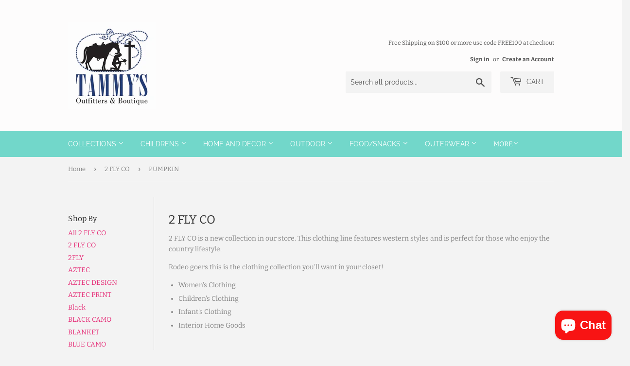

--- FILE ---
content_type: text/html; charset=utf-8
request_url: https://tammysoutfitters.com/collections/2-fly-co-clothing/pumpkin
body_size: 24325
content:
<!doctype html>
<html class="no-touch no-js" lang="en">
<head>
  <script>(function(H){H.className=H.className.replace(/\bno-js\b/,'js')})(document.documentElement)</script>
  <!-- Basic page needs ================================================== -->
  <meta charset="utf-8">
  <meta http-equiv="X-UA-Compatible" content="IE=edge,chrome=1">

  
  <link rel="shortcut icon" href="//tammysoutfitters.com/cdn/shop/files/Boutique_BW_32x32.png?v=1614383030" type="image/png" />
  

  <!-- Title and description ================================================== -->
  <title>
  2 FLY CO AVAILABLE AT TAMMYS OUTFITTERS &ndash; Tagged &quot;PUMPKIN&quot; &ndash; Tammy&#39;s Outfitters &amp; Boutique
  </title>

  
    <meta name="description" content="2 FLY CO is a new collection to our store. This clothing line features western styles and is perfect for those who enjoy the country lifestyle. Women&#39;s Clothing. Children&#39;s Clothing. Infant&#39;s Clothing. Interior Home Goods">
  

  <!-- Product meta ================================================== -->
  <!-- /snippets/social-meta-tags.liquid -->




<meta property="og:site_name" content="Tammy&#39;s Outfitters &amp; Boutique">
<meta property="og:url" content="https://tammysoutfitters.com/collections/2-fly-co-clothing/pumpkin">
<meta property="og:title" content="2 FLY CO AVAILABLE AT TAMMYS OUTFITTERS">
<meta property="og:type" content="product.group">
<meta property="og:description" content="2 FLY CO is a new collection to our store. This clothing line features western styles and is perfect for those who enjoy the country lifestyle. Women&#39;s Clothing. Children&#39;s Clothing. Infant&#39;s Clothing. Interior Home Goods">

<meta property="og:image" content="http://tammysoutfitters.com/cdn/shop/collections/2flyco_1200x1200.png?v=1754492778">
<meta property="og:image:secure_url" content="https://tammysoutfitters.com/cdn/shop/collections/2flyco_1200x1200.png?v=1754492778">


<meta name="twitter:card" content="summary_large_image">
<meta name="twitter:title" content="2 FLY CO AVAILABLE AT TAMMYS OUTFITTERS">
<meta name="twitter:description" content="2 FLY CO is a new collection to our store. This clothing line features western styles and is perfect for those who enjoy the country lifestyle. Women&#39;s Clothing. Children&#39;s Clothing. Infant&#39;s Clothing. Interior Home Goods">


  <!-- Helpers ================================================== -->
  <link rel="canonical" href="https://tammysoutfitters.com/collections/2-fly-co-clothing/pumpkin">
  <meta name="viewport" content="width=device-width,initial-scale=1">

  <!-- CSS ================================================== -->
  <link href="//tammysoutfitters.com/cdn/shop/t/2/assets/theme.scss.css?v=42814789395337295571756500065" rel="stylesheet" type="text/css" media="all" />

  <!-- Header hook for plugins ================================================== -->
  <script>window.performance && window.performance.mark && window.performance.mark('shopify.content_for_header.start');</script><meta name="facebook-domain-verification" content="z28q0m6qfh8my5ecy9l3ta6c3yhrb4">
<meta name="facebook-domain-verification" content="un7i2o7omj65mfx8vy7mms4br7e6bq">
<meta id="shopify-digital-wallet" name="shopify-digital-wallet" content="/50485166241/digital_wallets/dialog">
<meta name="shopify-checkout-api-token" content="a875e831a99464055e0c6c5e19225c54">
<meta id="in-context-paypal-metadata" data-shop-id="50485166241" data-venmo-supported="false" data-environment="production" data-locale="en_US" data-paypal-v4="true" data-currency="USD">
<link rel="alternate" type="application/atom+xml" title="Feed" href="/collections/2-fly-co-clothing/pumpkin.atom" />
<link rel="alternate" type="application/json+oembed" href="https://tammysoutfitters.com/collections/2-fly-co-clothing/pumpkin.oembed">
<script async="async" src="/checkouts/internal/preloads.js?locale=en-US"></script>
<link rel="preconnect" href="https://shop.app" crossorigin="anonymous">
<script async="async" src="https://shop.app/checkouts/internal/preloads.js?locale=en-US&shop_id=50485166241" crossorigin="anonymous"></script>
<script id="apple-pay-shop-capabilities" type="application/json">{"shopId":50485166241,"countryCode":"US","currencyCode":"USD","merchantCapabilities":["supports3DS"],"merchantId":"gid:\/\/shopify\/Shop\/50485166241","merchantName":"Tammy's Outfitters \u0026 Boutique","requiredBillingContactFields":["postalAddress","email"],"requiredShippingContactFields":["postalAddress","email"],"shippingType":"shipping","supportedNetworks":["visa","masterCard","amex","discover","elo","jcb"],"total":{"type":"pending","label":"Tammy's Outfitters \u0026 Boutique","amount":"1.00"},"shopifyPaymentsEnabled":true,"supportsSubscriptions":true}</script>
<script id="shopify-features" type="application/json">{"accessToken":"a875e831a99464055e0c6c5e19225c54","betas":["rich-media-storefront-analytics"],"domain":"tammysoutfitters.com","predictiveSearch":true,"shopId":50485166241,"locale":"en"}</script>
<script>var Shopify = Shopify || {};
Shopify.shop = "tammys-outfitters-boutique.myshopify.com";
Shopify.locale = "en";
Shopify.currency = {"active":"USD","rate":"1.0"};
Shopify.country = "US";
Shopify.theme = {"name":"Supply","id":115490816161,"schema_name":"Supply","schema_version":"9.2.2","theme_store_id":679,"role":"main"};
Shopify.theme.handle = "null";
Shopify.theme.style = {"id":null,"handle":null};
Shopify.cdnHost = "tammysoutfitters.com/cdn";
Shopify.routes = Shopify.routes || {};
Shopify.routes.root = "/";</script>
<script type="module">!function(o){(o.Shopify=o.Shopify||{}).modules=!0}(window);</script>
<script>!function(o){function n(){var o=[];function n(){o.push(Array.prototype.slice.apply(arguments))}return n.q=o,n}var t=o.Shopify=o.Shopify||{};t.loadFeatures=n(),t.autoloadFeatures=n()}(window);</script>
<script>
  window.ShopifyPay = window.ShopifyPay || {};
  window.ShopifyPay.apiHost = "shop.app\/pay";
  window.ShopifyPay.redirectState = null;
</script>
<script id="shop-js-analytics" type="application/json">{"pageType":"collection"}</script>
<script defer="defer" async type="module" src="//tammysoutfitters.com/cdn/shopifycloud/shop-js/modules/v2/client.init-shop-cart-sync_BT-GjEfc.en.esm.js"></script>
<script defer="defer" async type="module" src="//tammysoutfitters.com/cdn/shopifycloud/shop-js/modules/v2/chunk.common_D58fp_Oc.esm.js"></script>
<script defer="defer" async type="module" src="//tammysoutfitters.com/cdn/shopifycloud/shop-js/modules/v2/chunk.modal_xMitdFEc.esm.js"></script>
<script type="module">
  await import("//tammysoutfitters.com/cdn/shopifycloud/shop-js/modules/v2/client.init-shop-cart-sync_BT-GjEfc.en.esm.js");
await import("//tammysoutfitters.com/cdn/shopifycloud/shop-js/modules/v2/chunk.common_D58fp_Oc.esm.js");
await import("//tammysoutfitters.com/cdn/shopifycloud/shop-js/modules/v2/chunk.modal_xMitdFEc.esm.js");

  window.Shopify.SignInWithShop?.initShopCartSync?.({"fedCMEnabled":true,"windoidEnabled":true});

</script>
<script>
  window.Shopify = window.Shopify || {};
  if (!window.Shopify.featureAssets) window.Shopify.featureAssets = {};
  window.Shopify.featureAssets['shop-js'] = {"shop-cart-sync":["modules/v2/client.shop-cart-sync_DZOKe7Ll.en.esm.js","modules/v2/chunk.common_D58fp_Oc.esm.js","modules/v2/chunk.modal_xMitdFEc.esm.js"],"init-fed-cm":["modules/v2/client.init-fed-cm_B6oLuCjv.en.esm.js","modules/v2/chunk.common_D58fp_Oc.esm.js","modules/v2/chunk.modal_xMitdFEc.esm.js"],"shop-cash-offers":["modules/v2/client.shop-cash-offers_D2sdYoxE.en.esm.js","modules/v2/chunk.common_D58fp_Oc.esm.js","modules/v2/chunk.modal_xMitdFEc.esm.js"],"shop-login-button":["modules/v2/client.shop-login-button_QeVjl5Y3.en.esm.js","modules/v2/chunk.common_D58fp_Oc.esm.js","modules/v2/chunk.modal_xMitdFEc.esm.js"],"pay-button":["modules/v2/client.pay-button_DXTOsIq6.en.esm.js","modules/v2/chunk.common_D58fp_Oc.esm.js","modules/v2/chunk.modal_xMitdFEc.esm.js"],"shop-button":["modules/v2/client.shop-button_DQZHx9pm.en.esm.js","modules/v2/chunk.common_D58fp_Oc.esm.js","modules/v2/chunk.modal_xMitdFEc.esm.js"],"avatar":["modules/v2/client.avatar_BTnouDA3.en.esm.js"],"init-windoid":["modules/v2/client.init-windoid_CR1B-cfM.en.esm.js","modules/v2/chunk.common_D58fp_Oc.esm.js","modules/v2/chunk.modal_xMitdFEc.esm.js"],"init-shop-for-new-customer-accounts":["modules/v2/client.init-shop-for-new-customer-accounts_C_vY_xzh.en.esm.js","modules/v2/client.shop-login-button_QeVjl5Y3.en.esm.js","modules/v2/chunk.common_D58fp_Oc.esm.js","modules/v2/chunk.modal_xMitdFEc.esm.js"],"init-shop-email-lookup-coordinator":["modules/v2/client.init-shop-email-lookup-coordinator_BI7n9ZSv.en.esm.js","modules/v2/chunk.common_D58fp_Oc.esm.js","modules/v2/chunk.modal_xMitdFEc.esm.js"],"init-shop-cart-sync":["modules/v2/client.init-shop-cart-sync_BT-GjEfc.en.esm.js","modules/v2/chunk.common_D58fp_Oc.esm.js","modules/v2/chunk.modal_xMitdFEc.esm.js"],"shop-toast-manager":["modules/v2/client.shop-toast-manager_DiYdP3xc.en.esm.js","modules/v2/chunk.common_D58fp_Oc.esm.js","modules/v2/chunk.modal_xMitdFEc.esm.js"],"init-customer-accounts":["modules/v2/client.init-customer-accounts_D9ZNqS-Q.en.esm.js","modules/v2/client.shop-login-button_QeVjl5Y3.en.esm.js","modules/v2/chunk.common_D58fp_Oc.esm.js","modules/v2/chunk.modal_xMitdFEc.esm.js"],"init-customer-accounts-sign-up":["modules/v2/client.init-customer-accounts-sign-up_iGw4briv.en.esm.js","modules/v2/client.shop-login-button_QeVjl5Y3.en.esm.js","modules/v2/chunk.common_D58fp_Oc.esm.js","modules/v2/chunk.modal_xMitdFEc.esm.js"],"shop-follow-button":["modules/v2/client.shop-follow-button_CqMgW2wH.en.esm.js","modules/v2/chunk.common_D58fp_Oc.esm.js","modules/v2/chunk.modal_xMitdFEc.esm.js"],"checkout-modal":["modules/v2/client.checkout-modal_xHeaAweL.en.esm.js","modules/v2/chunk.common_D58fp_Oc.esm.js","modules/v2/chunk.modal_xMitdFEc.esm.js"],"shop-login":["modules/v2/client.shop-login_D91U-Q7h.en.esm.js","modules/v2/chunk.common_D58fp_Oc.esm.js","modules/v2/chunk.modal_xMitdFEc.esm.js"],"lead-capture":["modules/v2/client.lead-capture_BJmE1dJe.en.esm.js","modules/v2/chunk.common_D58fp_Oc.esm.js","modules/v2/chunk.modal_xMitdFEc.esm.js"],"payment-terms":["modules/v2/client.payment-terms_Ci9AEqFq.en.esm.js","modules/v2/chunk.common_D58fp_Oc.esm.js","modules/v2/chunk.modal_xMitdFEc.esm.js"]};
</script>
<script id="__st">var __st={"a":50485166241,"offset":-21600,"reqid":"631678d1-1609-4b2a-98b5-33ec6b5bd596-1769216364","pageurl":"tammysoutfitters.com\/collections\/2-fly-co-clothing\/pumpkin","u":"b9d3a78dbd2b","p":"collection","rtyp":"collection","rid":290692989089};</script>
<script>window.ShopifyPaypalV4VisibilityTracking = true;</script>
<script id="captcha-bootstrap">!function(){'use strict';const t='contact',e='account',n='new_comment',o=[[t,t],['blogs',n],['comments',n],[t,'customer']],c=[[e,'customer_login'],[e,'guest_login'],[e,'recover_customer_password'],[e,'create_customer']],r=t=>t.map((([t,e])=>`form[action*='/${t}']:not([data-nocaptcha='true']) input[name='form_type'][value='${e}']`)).join(','),a=t=>()=>t?[...document.querySelectorAll(t)].map((t=>t.form)):[];function s(){const t=[...o],e=r(t);return a(e)}const i='password',u='form_key',d=['recaptcha-v3-token','g-recaptcha-response','h-captcha-response',i],f=()=>{try{return window.sessionStorage}catch{return}},m='__shopify_v',_=t=>t.elements[u];function p(t,e,n=!1){try{const o=window.sessionStorage,c=JSON.parse(o.getItem(e)),{data:r}=function(t){const{data:e,action:n}=t;return t[m]||n?{data:e,action:n}:{data:t,action:n}}(c);for(const[e,n]of Object.entries(r))t.elements[e]&&(t.elements[e].value=n);n&&o.removeItem(e)}catch(o){console.error('form repopulation failed',{error:o})}}const l='form_type',E='cptcha';function T(t){t.dataset[E]=!0}const w=window,h=w.document,L='Shopify',v='ce_forms',y='captcha';let A=!1;((t,e)=>{const n=(g='f06e6c50-85a8-45c8-87d0-21a2b65856fe',I='https://cdn.shopify.com/shopifycloud/storefront-forms-hcaptcha/ce_storefront_forms_captcha_hcaptcha.v1.5.2.iife.js',D={infoText:'Protected by hCaptcha',privacyText:'Privacy',termsText:'Terms'},(t,e,n)=>{const o=w[L][v],c=o.bindForm;if(c)return c(t,g,e,D).then(n);var r;o.q.push([[t,g,e,D],n]),r=I,A||(h.body.append(Object.assign(h.createElement('script'),{id:'captcha-provider',async:!0,src:r})),A=!0)});var g,I,D;w[L]=w[L]||{},w[L][v]=w[L][v]||{},w[L][v].q=[],w[L][y]=w[L][y]||{},w[L][y].protect=function(t,e){n(t,void 0,e),T(t)},Object.freeze(w[L][y]),function(t,e,n,w,h,L){const[v,y,A,g]=function(t,e,n){const i=e?o:[],u=t?c:[],d=[...i,...u],f=r(d),m=r(i),_=r(d.filter((([t,e])=>n.includes(e))));return[a(f),a(m),a(_),s()]}(w,h,L),I=t=>{const e=t.target;return e instanceof HTMLFormElement?e:e&&e.form},D=t=>v().includes(t);t.addEventListener('submit',(t=>{const e=I(t);if(!e)return;const n=D(e)&&!e.dataset.hcaptchaBound&&!e.dataset.recaptchaBound,o=_(e),c=g().includes(e)&&(!o||!o.value);(n||c)&&t.preventDefault(),c&&!n&&(function(t){try{if(!f())return;!function(t){const e=f();if(!e)return;const n=_(t);if(!n)return;const o=n.value;o&&e.removeItem(o)}(t);const e=Array.from(Array(32),(()=>Math.random().toString(36)[2])).join('');!function(t,e){_(t)||t.append(Object.assign(document.createElement('input'),{type:'hidden',name:u})),t.elements[u].value=e}(t,e),function(t,e){const n=f();if(!n)return;const o=[...t.querySelectorAll(`input[type='${i}']`)].map((({name:t})=>t)),c=[...d,...o],r={};for(const[a,s]of new FormData(t).entries())c.includes(a)||(r[a]=s);n.setItem(e,JSON.stringify({[m]:1,action:t.action,data:r}))}(t,e)}catch(e){console.error('failed to persist form',e)}}(e),e.submit())}));const S=(t,e)=>{t&&!t.dataset[E]&&(n(t,e.some((e=>e===t))),T(t))};for(const o of['focusin','change'])t.addEventListener(o,(t=>{const e=I(t);D(e)&&S(e,y())}));const B=e.get('form_key'),M=e.get(l),P=B&&M;t.addEventListener('DOMContentLoaded',(()=>{const t=y();if(P)for(const e of t)e.elements[l].value===M&&p(e,B);[...new Set([...A(),...v().filter((t=>'true'===t.dataset.shopifyCaptcha))])].forEach((e=>S(e,t)))}))}(h,new URLSearchParams(w.location.search),n,t,e,['guest_login'])})(!0,!0)}();</script>
<script integrity="sha256-4kQ18oKyAcykRKYeNunJcIwy7WH5gtpwJnB7kiuLZ1E=" data-source-attribution="shopify.loadfeatures" defer="defer" src="//tammysoutfitters.com/cdn/shopifycloud/storefront/assets/storefront/load_feature-a0a9edcb.js" crossorigin="anonymous"></script>
<script crossorigin="anonymous" defer="defer" src="//tammysoutfitters.com/cdn/shopifycloud/storefront/assets/shopify_pay/storefront-65b4c6d7.js?v=20250812"></script>
<script data-source-attribution="shopify.dynamic_checkout.dynamic.init">var Shopify=Shopify||{};Shopify.PaymentButton=Shopify.PaymentButton||{isStorefrontPortableWallets:!0,init:function(){window.Shopify.PaymentButton.init=function(){};var t=document.createElement("script");t.src="https://tammysoutfitters.com/cdn/shopifycloud/portable-wallets/latest/portable-wallets.en.js",t.type="module",document.head.appendChild(t)}};
</script>
<script data-source-attribution="shopify.dynamic_checkout.buyer_consent">
  function portableWalletsHideBuyerConsent(e){var t=document.getElementById("shopify-buyer-consent"),n=document.getElementById("shopify-subscription-policy-button");t&&n&&(t.classList.add("hidden"),t.setAttribute("aria-hidden","true"),n.removeEventListener("click",e))}function portableWalletsShowBuyerConsent(e){var t=document.getElementById("shopify-buyer-consent"),n=document.getElementById("shopify-subscription-policy-button");t&&n&&(t.classList.remove("hidden"),t.removeAttribute("aria-hidden"),n.addEventListener("click",e))}window.Shopify?.PaymentButton&&(window.Shopify.PaymentButton.hideBuyerConsent=portableWalletsHideBuyerConsent,window.Shopify.PaymentButton.showBuyerConsent=portableWalletsShowBuyerConsent);
</script>
<script data-source-attribution="shopify.dynamic_checkout.cart.bootstrap">document.addEventListener("DOMContentLoaded",(function(){function t(){return document.querySelector("shopify-accelerated-checkout-cart, shopify-accelerated-checkout")}if(t())Shopify.PaymentButton.init();else{new MutationObserver((function(e,n){t()&&(Shopify.PaymentButton.init(),n.disconnect())})).observe(document.body,{childList:!0,subtree:!0})}}));
</script>
<link id="shopify-accelerated-checkout-styles" rel="stylesheet" media="screen" href="https://tammysoutfitters.com/cdn/shopifycloud/portable-wallets/latest/accelerated-checkout-backwards-compat.css" crossorigin="anonymous">
<style id="shopify-accelerated-checkout-cart">
        #shopify-buyer-consent {
  margin-top: 1em;
  display: inline-block;
  width: 100%;
}

#shopify-buyer-consent.hidden {
  display: none;
}

#shopify-subscription-policy-button {
  background: none;
  border: none;
  padding: 0;
  text-decoration: underline;
  font-size: inherit;
  cursor: pointer;
}

#shopify-subscription-policy-button::before {
  box-shadow: none;
}

      </style>

<script>window.performance && window.performance.mark && window.performance.mark('shopify.content_for_header.end');</script>

  
  

  <script src="//tammysoutfitters.com/cdn/shop/t/2/assets/jquery-2.2.3.min.js?v=58211863146907186831605379585" type="text/javascript"></script>

  <script src="//tammysoutfitters.com/cdn/shop/t/2/assets/lazysizes.min.js?v=8147953233334221341605379585" async="async"></script>
  <script src="//tammysoutfitters.com/cdn/shop/t/2/assets/vendor.js?v=106177282645720727331605379587" defer="defer"></script>
  <script src="//tammysoutfitters.com/cdn/shop/t/2/assets/theme.js?v=104651861431369677821605886382" defer="defer"></script>


<!-- BEGIN app block: shopify://apps/omega-instafeed/blocks/app-embed-block/710f3bb4-c962-4be4-a6e2-1cee2ca38517 --><!-- END app block --><script src="https://cdn.shopify.com/extensions/e8878072-2f6b-4e89-8082-94b04320908d/inbox-1254/assets/inbox-chat-loader.js" type="text/javascript" defer="defer"></script>
<link href="https://monorail-edge.shopifysvc.com" rel="dns-prefetch">
<script>(function(){if ("sendBeacon" in navigator && "performance" in window) {try {var session_token_from_headers = performance.getEntriesByType('navigation')[0].serverTiming.find(x => x.name == '_s').description;} catch {var session_token_from_headers = undefined;}var session_cookie_matches = document.cookie.match(/_shopify_s=([^;]*)/);var session_token_from_cookie = session_cookie_matches && session_cookie_matches.length === 2 ? session_cookie_matches[1] : "";var session_token = session_token_from_headers || session_token_from_cookie || "";function handle_abandonment_event(e) {var entries = performance.getEntries().filter(function(entry) {return /monorail-edge.shopifysvc.com/.test(entry.name);});if (!window.abandonment_tracked && entries.length === 0) {window.abandonment_tracked = true;var currentMs = Date.now();var navigation_start = performance.timing.navigationStart;var payload = {shop_id: 50485166241,url: window.location.href,navigation_start,duration: currentMs - navigation_start,session_token,page_type: "collection"};window.navigator.sendBeacon("https://monorail-edge.shopifysvc.com/v1/produce", JSON.stringify({schema_id: "online_store_buyer_site_abandonment/1.1",payload: payload,metadata: {event_created_at_ms: currentMs,event_sent_at_ms: currentMs}}));}}window.addEventListener('pagehide', handle_abandonment_event);}}());</script>
<script id="web-pixels-manager-setup">(function e(e,d,r,n,o){if(void 0===o&&(o={}),!Boolean(null===(a=null===(i=window.Shopify)||void 0===i?void 0:i.analytics)||void 0===a?void 0:a.replayQueue)){var i,a;window.Shopify=window.Shopify||{};var t=window.Shopify;t.analytics=t.analytics||{};var s=t.analytics;s.replayQueue=[],s.publish=function(e,d,r){return s.replayQueue.push([e,d,r]),!0};try{self.performance.mark("wpm:start")}catch(e){}var l=function(){var e={modern:/Edge?\/(1{2}[4-9]|1[2-9]\d|[2-9]\d{2}|\d{4,})\.\d+(\.\d+|)|Firefox\/(1{2}[4-9]|1[2-9]\d|[2-9]\d{2}|\d{4,})\.\d+(\.\d+|)|Chrom(ium|e)\/(9{2}|\d{3,})\.\d+(\.\d+|)|(Maci|X1{2}).+ Version\/(15\.\d+|(1[6-9]|[2-9]\d|\d{3,})\.\d+)([,.]\d+|)( \(\w+\)|)( Mobile\/\w+|) Safari\/|Chrome.+OPR\/(9{2}|\d{3,})\.\d+\.\d+|(CPU[ +]OS|iPhone[ +]OS|CPU[ +]iPhone|CPU IPhone OS|CPU iPad OS)[ +]+(15[._]\d+|(1[6-9]|[2-9]\d|\d{3,})[._]\d+)([._]\d+|)|Android:?[ /-](13[3-9]|1[4-9]\d|[2-9]\d{2}|\d{4,})(\.\d+|)(\.\d+|)|Android.+Firefox\/(13[5-9]|1[4-9]\d|[2-9]\d{2}|\d{4,})\.\d+(\.\d+|)|Android.+Chrom(ium|e)\/(13[3-9]|1[4-9]\d|[2-9]\d{2}|\d{4,})\.\d+(\.\d+|)|SamsungBrowser\/([2-9]\d|\d{3,})\.\d+/,legacy:/Edge?\/(1[6-9]|[2-9]\d|\d{3,})\.\d+(\.\d+|)|Firefox\/(5[4-9]|[6-9]\d|\d{3,})\.\d+(\.\d+|)|Chrom(ium|e)\/(5[1-9]|[6-9]\d|\d{3,})\.\d+(\.\d+|)([\d.]+$|.*Safari\/(?![\d.]+ Edge\/[\d.]+$))|(Maci|X1{2}).+ Version\/(10\.\d+|(1[1-9]|[2-9]\d|\d{3,})\.\d+)([,.]\d+|)( \(\w+\)|)( Mobile\/\w+|) Safari\/|Chrome.+OPR\/(3[89]|[4-9]\d|\d{3,})\.\d+\.\d+|(CPU[ +]OS|iPhone[ +]OS|CPU[ +]iPhone|CPU IPhone OS|CPU iPad OS)[ +]+(10[._]\d+|(1[1-9]|[2-9]\d|\d{3,})[._]\d+)([._]\d+|)|Android:?[ /-](13[3-9]|1[4-9]\d|[2-9]\d{2}|\d{4,})(\.\d+|)(\.\d+|)|Mobile Safari.+OPR\/([89]\d|\d{3,})\.\d+\.\d+|Android.+Firefox\/(13[5-9]|1[4-9]\d|[2-9]\d{2}|\d{4,})\.\d+(\.\d+|)|Android.+Chrom(ium|e)\/(13[3-9]|1[4-9]\d|[2-9]\d{2}|\d{4,})\.\d+(\.\d+|)|Android.+(UC? ?Browser|UCWEB|U3)[ /]?(15\.([5-9]|\d{2,})|(1[6-9]|[2-9]\d|\d{3,})\.\d+)\.\d+|SamsungBrowser\/(5\.\d+|([6-9]|\d{2,})\.\d+)|Android.+MQ{2}Browser\/(14(\.(9|\d{2,})|)|(1[5-9]|[2-9]\d|\d{3,})(\.\d+|))(\.\d+|)|K[Aa][Ii]OS\/(3\.\d+|([4-9]|\d{2,})\.\d+)(\.\d+|)/},d=e.modern,r=e.legacy,n=navigator.userAgent;return n.match(d)?"modern":n.match(r)?"legacy":"unknown"}(),u="modern"===l?"modern":"legacy",c=(null!=n?n:{modern:"",legacy:""})[u],f=function(e){return[e.baseUrl,"/wpm","/b",e.hashVersion,"modern"===e.buildTarget?"m":"l",".js"].join("")}({baseUrl:d,hashVersion:r,buildTarget:u}),m=function(e){var d=e.version,r=e.bundleTarget,n=e.surface,o=e.pageUrl,i=e.monorailEndpoint;return{emit:function(e){var a=e.status,t=e.errorMsg,s=(new Date).getTime(),l=JSON.stringify({metadata:{event_sent_at_ms:s},events:[{schema_id:"web_pixels_manager_load/3.1",payload:{version:d,bundle_target:r,page_url:o,status:a,surface:n,error_msg:t},metadata:{event_created_at_ms:s}}]});if(!i)return console&&console.warn&&console.warn("[Web Pixels Manager] No Monorail endpoint provided, skipping logging."),!1;try{return self.navigator.sendBeacon.bind(self.navigator)(i,l)}catch(e){}var u=new XMLHttpRequest;try{return u.open("POST",i,!0),u.setRequestHeader("Content-Type","text/plain"),u.send(l),!0}catch(e){return console&&console.warn&&console.warn("[Web Pixels Manager] Got an unhandled error while logging to Monorail."),!1}}}}({version:r,bundleTarget:l,surface:e.surface,pageUrl:self.location.href,monorailEndpoint:e.monorailEndpoint});try{o.browserTarget=l,function(e){var d=e.src,r=e.async,n=void 0===r||r,o=e.onload,i=e.onerror,a=e.sri,t=e.scriptDataAttributes,s=void 0===t?{}:t,l=document.createElement("script"),u=document.querySelector("head"),c=document.querySelector("body");if(l.async=n,l.src=d,a&&(l.integrity=a,l.crossOrigin="anonymous"),s)for(var f in s)if(Object.prototype.hasOwnProperty.call(s,f))try{l.dataset[f]=s[f]}catch(e){}if(o&&l.addEventListener("load",o),i&&l.addEventListener("error",i),u)u.appendChild(l);else{if(!c)throw new Error("Did not find a head or body element to append the script");c.appendChild(l)}}({src:f,async:!0,onload:function(){if(!function(){var e,d;return Boolean(null===(d=null===(e=window.Shopify)||void 0===e?void 0:e.analytics)||void 0===d?void 0:d.initialized)}()){var d=window.webPixelsManager.init(e)||void 0;if(d){var r=window.Shopify.analytics;r.replayQueue.forEach((function(e){var r=e[0],n=e[1],o=e[2];d.publishCustomEvent(r,n,o)})),r.replayQueue=[],r.publish=d.publishCustomEvent,r.visitor=d.visitor,r.initialized=!0}}},onerror:function(){return m.emit({status:"failed",errorMsg:"".concat(f," has failed to load")})},sri:function(e){var d=/^sha384-[A-Za-z0-9+/=]+$/;return"string"==typeof e&&d.test(e)}(c)?c:"",scriptDataAttributes:o}),m.emit({status:"loading"})}catch(e){m.emit({status:"failed",errorMsg:(null==e?void 0:e.message)||"Unknown error"})}}})({shopId: 50485166241,storefrontBaseUrl: "https://tammysoutfitters.com",extensionsBaseUrl: "https://extensions.shopifycdn.com/cdn/shopifycloud/web-pixels-manager",monorailEndpoint: "https://monorail-edge.shopifysvc.com/unstable/produce_batch",surface: "storefront-renderer",enabledBetaFlags: ["2dca8a86"],webPixelsConfigList: [{"id":"519143585","configuration":"{\"config\":\"{\\\"pixel_id\\\":\\\"G-XVYW81DYDK\\\",\\\"gtag_events\\\":[{\\\"type\\\":\\\"purchase\\\",\\\"action_label\\\":\\\"G-XVYW81DYDK\\\"},{\\\"type\\\":\\\"page_view\\\",\\\"action_label\\\":\\\"G-XVYW81DYDK\\\"},{\\\"type\\\":\\\"view_item\\\",\\\"action_label\\\":\\\"G-XVYW81DYDK\\\"},{\\\"type\\\":\\\"search\\\",\\\"action_label\\\":\\\"G-XVYW81DYDK\\\"},{\\\"type\\\":\\\"add_to_cart\\\",\\\"action_label\\\":\\\"G-XVYW81DYDK\\\"},{\\\"type\\\":\\\"begin_checkout\\\",\\\"action_label\\\":\\\"G-XVYW81DYDK\\\"},{\\\"type\\\":\\\"add_payment_info\\\",\\\"action_label\\\":\\\"G-XVYW81DYDK\\\"}],\\\"enable_monitoring_mode\\\":false}\"}","eventPayloadVersion":"v1","runtimeContext":"OPEN","scriptVersion":"b2a88bafab3e21179ed38636efcd8a93","type":"APP","apiClientId":1780363,"privacyPurposes":[],"dataSharingAdjustments":{"protectedCustomerApprovalScopes":["read_customer_address","read_customer_email","read_customer_name","read_customer_personal_data","read_customer_phone"]}},{"id":"284164257","configuration":"{\"pixel_id\":\"349714880313239\",\"pixel_type\":\"facebook_pixel\",\"metaapp_system_user_token\":\"-\"}","eventPayloadVersion":"v1","runtimeContext":"OPEN","scriptVersion":"ca16bc87fe92b6042fbaa3acc2fbdaa6","type":"APP","apiClientId":2329312,"privacyPurposes":["ANALYTICS","MARKETING","SALE_OF_DATA"],"dataSharingAdjustments":{"protectedCustomerApprovalScopes":["read_customer_address","read_customer_email","read_customer_name","read_customer_personal_data","read_customer_phone"]}},{"id":"61997217","configuration":"{\"tagID\":\"2614354315142\"}","eventPayloadVersion":"v1","runtimeContext":"STRICT","scriptVersion":"18031546ee651571ed29edbe71a3550b","type":"APP","apiClientId":3009811,"privacyPurposes":["ANALYTICS","MARKETING","SALE_OF_DATA"],"dataSharingAdjustments":{"protectedCustomerApprovalScopes":["read_customer_address","read_customer_email","read_customer_name","read_customer_personal_data","read_customer_phone"]}},{"id":"shopify-app-pixel","configuration":"{}","eventPayloadVersion":"v1","runtimeContext":"STRICT","scriptVersion":"0450","apiClientId":"shopify-pixel","type":"APP","privacyPurposes":["ANALYTICS","MARKETING"]},{"id":"shopify-custom-pixel","eventPayloadVersion":"v1","runtimeContext":"LAX","scriptVersion":"0450","apiClientId":"shopify-pixel","type":"CUSTOM","privacyPurposes":["ANALYTICS","MARKETING"]}],isMerchantRequest: false,initData: {"shop":{"name":"Tammy's Outfitters \u0026 Boutique","paymentSettings":{"currencyCode":"USD"},"myshopifyDomain":"tammys-outfitters-boutique.myshopify.com","countryCode":"US","storefrontUrl":"https:\/\/tammysoutfitters.com"},"customer":null,"cart":null,"checkout":null,"productVariants":[],"purchasingCompany":null},},"https://tammysoutfitters.com/cdn","fcfee988w5aeb613cpc8e4bc33m6693e112",{"modern":"","legacy":""},{"shopId":"50485166241","storefrontBaseUrl":"https:\/\/tammysoutfitters.com","extensionBaseUrl":"https:\/\/extensions.shopifycdn.com\/cdn\/shopifycloud\/web-pixels-manager","surface":"storefront-renderer","enabledBetaFlags":"[\"2dca8a86\"]","isMerchantRequest":"false","hashVersion":"fcfee988w5aeb613cpc8e4bc33m6693e112","publish":"custom","events":"[[\"page_viewed\",{}],[\"collection_viewed\",{\"collection\":{\"id\":\"290692989089\",\"title\":\"2 FLY CO\",\"productVariants\":[]}}]]"});</script><script>
  window.ShopifyAnalytics = window.ShopifyAnalytics || {};
  window.ShopifyAnalytics.meta = window.ShopifyAnalytics.meta || {};
  window.ShopifyAnalytics.meta.currency = 'USD';
  var meta = {"products":[],"page":{"pageType":"collection","resourceType":"collection","resourceId":290692989089,"requestId":"631678d1-1609-4b2a-98b5-33ec6b5bd596-1769216364"}};
  for (var attr in meta) {
    window.ShopifyAnalytics.meta[attr] = meta[attr];
  }
</script>
<script class="analytics">
  (function () {
    var customDocumentWrite = function(content) {
      var jquery = null;

      if (window.jQuery) {
        jquery = window.jQuery;
      } else if (window.Checkout && window.Checkout.$) {
        jquery = window.Checkout.$;
      }

      if (jquery) {
        jquery('body').append(content);
      }
    };

    var hasLoggedConversion = function(token) {
      if (token) {
        return document.cookie.indexOf('loggedConversion=' + token) !== -1;
      }
      return false;
    }

    var setCookieIfConversion = function(token) {
      if (token) {
        var twoMonthsFromNow = new Date(Date.now());
        twoMonthsFromNow.setMonth(twoMonthsFromNow.getMonth() + 2);

        document.cookie = 'loggedConversion=' + token + '; expires=' + twoMonthsFromNow;
      }
    }

    var trekkie = window.ShopifyAnalytics.lib = window.trekkie = window.trekkie || [];
    if (trekkie.integrations) {
      return;
    }
    trekkie.methods = [
      'identify',
      'page',
      'ready',
      'track',
      'trackForm',
      'trackLink'
    ];
    trekkie.factory = function(method) {
      return function() {
        var args = Array.prototype.slice.call(arguments);
        args.unshift(method);
        trekkie.push(args);
        return trekkie;
      };
    };
    for (var i = 0; i < trekkie.methods.length; i++) {
      var key = trekkie.methods[i];
      trekkie[key] = trekkie.factory(key);
    }
    trekkie.load = function(config) {
      trekkie.config = config || {};
      trekkie.config.initialDocumentCookie = document.cookie;
      var first = document.getElementsByTagName('script')[0];
      var script = document.createElement('script');
      script.type = 'text/javascript';
      script.onerror = function(e) {
        var scriptFallback = document.createElement('script');
        scriptFallback.type = 'text/javascript';
        scriptFallback.onerror = function(error) {
                var Monorail = {
      produce: function produce(monorailDomain, schemaId, payload) {
        var currentMs = new Date().getTime();
        var event = {
          schema_id: schemaId,
          payload: payload,
          metadata: {
            event_created_at_ms: currentMs,
            event_sent_at_ms: currentMs
          }
        };
        return Monorail.sendRequest("https://" + monorailDomain + "/v1/produce", JSON.stringify(event));
      },
      sendRequest: function sendRequest(endpointUrl, payload) {
        // Try the sendBeacon API
        if (window && window.navigator && typeof window.navigator.sendBeacon === 'function' && typeof window.Blob === 'function' && !Monorail.isIos12()) {
          var blobData = new window.Blob([payload], {
            type: 'text/plain'
          });

          if (window.navigator.sendBeacon(endpointUrl, blobData)) {
            return true;
          } // sendBeacon was not successful

        } // XHR beacon

        var xhr = new XMLHttpRequest();

        try {
          xhr.open('POST', endpointUrl);
          xhr.setRequestHeader('Content-Type', 'text/plain');
          xhr.send(payload);
        } catch (e) {
          console.log(e);
        }

        return false;
      },
      isIos12: function isIos12() {
        return window.navigator.userAgent.lastIndexOf('iPhone; CPU iPhone OS 12_') !== -1 || window.navigator.userAgent.lastIndexOf('iPad; CPU OS 12_') !== -1;
      }
    };
    Monorail.produce('monorail-edge.shopifysvc.com',
      'trekkie_storefront_load_errors/1.1',
      {shop_id: 50485166241,
      theme_id: 115490816161,
      app_name: "storefront",
      context_url: window.location.href,
      source_url: "//tammysoutfitters.com/cdn/s/trekkie.storefront.8d95595f799fbf7e1d32231b9a28fd43b70c67d3.min.js"});

        };
        scriptFallback.async = true;
        scriptFallback.src = '//tammysoutfitters.com/cdn/s/trekkie.storefront.8d95595f799fbf7e1d32231b9a28fd43b70c67d3.min.js';
        first.parentNode.insertBefore(scriptFallback, first);
      };
      script.async = true;
      script.src = '//tammysoutfitters.com/cdn/s/trekkie.storefront.8d95595f799fbf7e1d32231b9a28fd43b70c67d3.min.js';
      first.parentNode.insertBefore(script, first);
    };
    trekkie.load(
      {"Trekkie":{"appName":"storefront","development":false,"defaultAttributes":{"shopId":50485166241,"isMerchantRequest":null,"themeId":115490816161,"themeCityHash":"2932953628742840236","contentLanguage":"en","currency":"USD","eventMetadataId":"b5663360-3f1b-40de-863e-e10ffbe77358"},"isServerSideCookieWritingEnabled":true,"monorailRegion":"shop_domain","enabledBetaFlags":["65f19447"]},"Session Attribution":{},"S2S":{"facebookCapiEnabled":true,"source":"trekkie-storefront-renderer","apiClientId":580111}}
    );

    var loaded = false;
    trekkie.ready(function() {
      if (loaded) return;
      loaded = true;

      window.ShopifyAnalytics.lib = window.trekkie;

      var originalDocumentWrite = document.write;
      document.write = customDocumentWrite;
      try { window.ShopifyAnalytics.merchantGoogleAnalytics.call(this); } catch(error) {};
      document.write = originalDocumentWrite;

      window.ShopifyAnalytics.lib.page(null,{"pageType":"collection","resourceType":"collection","resourceId":290692989089,"requestId":"631678d1-1609-4b2a-98b5-33ec6b5bd596-1769216364","shopifyEmitted":true});

      var match = window.location.pathname.match(/checkouts\/(.+)\/(thank_you|post_purchase)/)
      var token = match? match[1]: undefined;
      if (!hasLoggedConversion(token)) {
        setCookieIfConversion(token);
        window.ShopifyAnalytics.lib.track("Viewed Product Category",{"currency":"USD","category":"Collection: 2-fly-co-clothing","collectionName":"2-fly-co-clothing","collectionId":290692989089,"nonInteraction":true},undefined,undefined,{"shopifyEmitted":true});
      }
    });


        var eventsListenerScript = document.createElement('script');
        eventsListenerScript.async = true;
        eventsListenerScript.src = "//tammysoutfitters.com/cdn/shopifycloud/storefront/assets/shop_events_listener-3da45d37.js";
        document.getElementsByTagName('head')[0].appendChild(eventsListenerScript);

})();</script>
  <script>
  if (!window.ga || (window.ga && typeof window.ga !== 'function')) {
    window.ga = function ga() {
      (window.ga.q = window.ga.q || []).push(arguments);
      if (window.Shopify && window.Shopify.analytics && typeof window.Shopify.analytics.publish === 'function') {
        window.Shopify.analytics.publish("ga_stub_called", {}, {sendTo: "google_osp_migration"});
      }
      console.error("Shopify's Google Analytics stub called with:", Array.from(arguments), "\nSee https://help.shopify.com/manual/promoting-marketing/pixels/pixel-migration#google for more information.");
    };
    if (window.Shopify && window.Shopify.analytics && typeof window.Shopify.analytics.publish === 'function') {
      window.Shopify.analytics.publish("ga_stub_initialized", {}, {sendTo: "google_osp_migration"});
    }
  }
</script>
<script
  defer
  src="https://tammysoutfitters.com/cdn/shopifycloud/perf-kit/shopify-perf-kit-3.0.4.min.js"
  data-application="storefront-renderer"
  data-shop-id="50485166241"
  data-render-region="gcp-us-central1"
  data-page-type="collection"
  data-theme-instance-id="115490816161"
  data-theme-name="Supply"
  data-theme-version="9.2.2"
  data-monorail-region="shop_domain"
  data-resource-timing-sampling-rate="10"
  data-shs="true"
  data-shs-beacon="true"
  data-shs-export-with-fetch="true"
  data-shs-logs-sample-rate="1"
  data-shs-beacon-endpoint="https://tammysoutfitters.com/api/collect"
></script>
</head>

<body id="2-fly-co-available-at-tammys-outfitters" class="template-collection">

  <div id="shopify-section-header" class="shopify-section header-section"><header class="site-header" role="banner" data-section-id="header" data-section-type="header-section">
  <div class="wrapper">

    <div class="grid--full">
      <div class="grid-item large--one-half">
        
          <div class="h1 header-logo" itemscope itemtype="http://schema.org/Organization">
        
          
          

          <a href="/" itemprop="url">
            <div class="lazyload__image-wrapper no-js header-logo__image" style="max-width:180px;">
              <div style="padding-top:100.0%;">
                <img class="lazyload js"
                  data-src="//tammysoutfitters.com/cdn/shop/files/Tammy_s_Outfitters_and_Boutique_color_logo_2023_Website_header_eb28c62a-2c09-40cc-a064-5df48eea8cff_{width}x.jpg?v=1692890776"
                  data-widths="[180, 360, 540, 720, 900, 1080, 1296, 1512, 1728, 2048]"
                  data-aspectratio="1.0"
                  data-sizes="auto"
                  alt="Tammys Boutique color logo"
                  style="width:180px;">
              </div>
            </div>
            <noscript>
              
              <img src="//tammysoutfitters.com/cdn/shop/files/Tammy_s_Outfitters_and_Boutique_color_logo_2023_Website_header_eb28c62a-2c09-40cc-a064-5df48eea8cff_180x.jpg?v=1692890776"
                srcset="//tammysoutfitters.com/cdn/shop/files/Tammy_s_Outfitters_and_Boutique_color_logo_2023_Website_header_eb28c62a-2c09-40cc-a064-5df48eea8cff_180x.jpg?v=1692890776 1x, //tammysoutfitters.com/cdn/shop/files/Tammy_s_Outfitters_and_Boutique_color_logo_2023_Website_header_eb28c62a-2c09-40cc-a064-5df48eea8cff_180x@2x.jpg?v=1692890776 2x"
                alt="Tammys Boutique color logo"
                itemprop="logo"
                style="max-width:180px;">
            </noscript>
          </a>
          
        
          </div>
        
      </div>

      <div class="grid-item large--one-half text-center large--text-right">
        
          <div class="site-header--text-links">
            
              

                <p>Free Shipping on $100 or more use code FREE100 at checkout</p>

              
            

            
              <span class="site-header--meta-links medium-down--hide">
                
                  <a href="/account/login" id="customer_login_link">Sign in</a>
                  <span class="site-header--spacer">or</span>
                  <a href="/account/register" id="customer_register_link">Create an Account</a>
                
              </span>
            
          </div>

          <br class="medium-down--hide">
        

        <form action="/search" method="get" class="search-bar" role="search">
  <input type="hidden" name="type" value="product">

  <input type="search" name="q" value="" placeholder="Search all products..." aria-label="Search all products...">
  <button type="submit" class="search-bar--submit icon-fallback-text">
    <span class="icon icon-search" aria-hidden="true"></span>
    <span class="fallback-text">Search</span>
  </button>
</form>


        <a href="/cart" class="header-cart-btn cart-toggle">
          <span class="icon icon-cart"></span>
          Cart <span class="cart-count cart-badge--desktop hidden-count">0</span>
        </a>
      </div>
    </div>

  </div>
</header>

<div id="mobileNavBar">
  <div class="display-table-cell">
    <button class="menu-toggle mobileNavBar-link" aria-controls="navBar" aria-expanded="false"><span class="icon icon-hamburger" aria-hidden="true"></span>Menu</button>
  </div>
  <div class="display-table-cell">
    <a href="/cart" class="cart-toggle mobileNavBar-link">
      <span class="icon icon-cart"></span>
      Cart <span class="cart-count hidden-count">0</span>
    </a>
  </div>
</div>

<nav class="nav-bar" id="navBar" role="navigation">
  <div class="wrapper">
    <form action="/search" method="get" class="search-bar" role="search">
  <input type="hidden" name="type" value="product">

  <input type="search" name="q" value="" placeholder="Search all products..." aria-label="Search all products...">
  <button type="submit" class="search-bar--submit icon-fallback-text">
    <span class="icon icon-search" aria-hidden="true"></span>
    <span class="fallback-text">Search</span>
  </button>
</form>

    <ul class="mobile-nav" id="MobileNav">
  
  <li class="large--hide">
    <a href="/">Home</a>
  </li>
  
  
    
      
      <li
        class="mobile-nav--has-dropdown "
        aria-haspopup="true">
        <a
          href="/search"
          class="mobile-nav--link"
          data-meganav-type="parent"
          >
            COLLECTIONS
        </a>
        <button class="icon icon-arrow-down mobile-nav--button"
          aria-expanded="false"
          aria-label="COLLECTIONS Menu">
        </button>
        <ul
          id="MenuParent-1"
          class="mobile-nav--dropdown mobile-nav--has-grandchildren"
          data-meganav-dropdown>
          
            
              <li class="mobile-nav--active">
                <a
                  href="/collections/2-fly-co-clothing"
                  class="mobile-nav--link"
                  data-meganav-type="child"
                  aria-current="page">
                    2 FLY CO
                </a>
              </li>
            
          
            
              <li>
                <a
                  href="/collections/branding-stove-candles"
                  class="mobile-nav--link"
                  data-meganav-type="child"
                  >
                    BRANDING STOVE
                </a>
              </li>
            
          
            
              <li>
                <a
                  href="/collections/bulverde-spring-branch-fire-ems"
                  class="mobile-nav--link"
                  data-meganav-type="child"
                  >
                    BSB FIRE/EMS
                </a>
              </li>
            
          
            
              <li>
                <a
                  href="/collections/clover-cottage"
                  class="mobile-nav--link"
                  data-meganav-type="child"
                  >
                    CLOVER COTTAGE
                </a>
              </li>
            
          
            
              <li>
                <a
                  href="/collections/hats"
                  class="mobile-nav--link"
                  data-meganav-type="child"
                  >
                    DIAMOND BILLS
                </a>
              </li>
            
          
            
              <li>
                <a
                  href="/collections/dusti-rhoads-country-nails-collection"
                  class="mobile-nav--link"
                  data-meganav-type="child"
                  >
                    DUSTI RHOADS COUNTRY NAILS
                </a>
              </li>
            
          
            
            
              <li
                class="mobile-nav--has-dropdown mobile-nav--has-dropdown-grandchild "
                aria-haspopup="true">
                <a
                  href="/collections/hope-house"
                  class="mobile-nav--link"
                  data-meganav-type="parent"
                  >
                    HOPE HOUSE
                </a>
                <button class="icon icon-arrow-down mobile-nav--button"
                  aria-expanded="false"
                  aria-label="HOPE HOUSE Menu">
                </button>
                <ul
                  id="MenuChildren-1-7"
                  class="mobile-nav--dropdown-grandchild"
                  data-meganav-dropdown>
                  
                    <li>
                      <a
                        href="/collections/coldwater"
                        class="mobile-nav--link"
                        data-meganav-type="child"
                        >
                          COLDWATER
                        </a>
                    </li>
                  
                </ul>
              </li>
            
          
            
              <li>
                <a
                  href="/collections/fredericksburg-farms-made-in-texas"
                  class="mobile-nav--link"
                  data-meganav-type="child"
                  >
                    FREDERICKSBURG FARMS
                </a>
              </li>
            
          
            
              <li>
                <a
                  href="/collections/pali-shoes"
                  class="mobile-nav--link"
                  data-meganav-type="child"
                  >
                    PALI
                </a>
              </li>
            
          
            
              <li>
                <a
                  href="/collections/rafter-t-ranch-co"
                  class="mobile-nav--link"
                  data-meganav-type="child"
                  >
                    RAFTER T RANCH CO
                </a>
              </li>
            
          
            
              <li>
                <a
                  href="/collections/rtic-cooler-bags-cups-backpacks"
                  class="mobile-nav--link"
                  data-meganav-type="child"
                  >
                    RTIC OUTDOORS
                </a>
              </li>
            
          
            
              <li>
                <a
                  href="/collections/sterling-kreek"
                  class="mobile-nav--link"
                  data-meganav-type="child"
                  >
                    STERLING KREEK
                </a>
              </li>
            
          
            
              <li>
                <a
                  href="/collections/tiger-hill"
                  class="mobile-nav--link"
                  data-meganav-type="child"
                  >
                    TIGER HILL
                </a>
              </li>
            
          
            
            
              <li
                class="mobile-nav--has-dropdown mobile-nav--has-dropdown-grandchild "
                aria-haspopup="true">
                <a
                  href="/collections/sale/Sale"
                  class="mobile-nav--link"
                  data-meganav-type="parent"
                  >
                    SALE
                </a>
                <button class="icon icon-arrow-down mobile-nav--button"
                  aria-expanded="false"
                  aria-label="SALE Menu">
                </button>
                <ul
                  id="MenuChildren-1-14"
                  class="mobile-nav--dropdown-grandchild"
                  data-meganav-dropdown>
                  
                    <li>
                      <a
                        href="/collections/crazy-train"
                        class="mobile-nav--link"
                        data-meganav-type="child"
                        >
                          CRAZY TRAIN
                        </a>
                    </li>
                  
                </ul>
              </li>
            
          
            
              <li>
                <a
                  href="/collections/instagram-feed"
                  class="mobile-nav--link"
                  data-meganav-type="child"
                  >
                    Instagram Feed
                </a>
              </li>
            
          
            
              <li>
                <a
                  href="/collections/san-jac-outdoors"
                  class="mobile-nav--link"
                  data-meganav-type="child"
                  >
                    San Jac Outdoors
                </a>
              </li>
            
          
        </ul>
      </li>
    
  
    
      
      <li
        class="mobile-nav--has-dropdown "
        aria-haspopup="true">
        <a
          href="/collections/childrens"
          class="mobile-nav--link"
          data-meganav-type="parent"
          >
            CHILDRENS
        </a>
        <button class="icon icon-arrow-down mobile-nav--button"
          aria-expanded="false"
          aria-label="CHILDRENS Menu">
        </button>
        <ul
          id="MenuParent-2"
          class="mobile-nav--dropdown "
          data-meganav-dropdown>
          
            
              <li>
                <a
                  href="/collections/clover-cottage"
                  class="mobile-nav--link"
                  data-meganav-type="child"
                  >
                    CLOVER COTTAGE
                </a>
              </li>
            
          
            
              <li>
                <a
                  href="/collections/dusti-rhoades-country-nails-kids/FILLY"
                  class="mobile-nav--link"
                  data-meganav-type="child"
                  >
                    DUSTI RHOADS
                </a>
              </li>
            
          
            
              <li>
                <a
                  href="/products/kids-pali-shoes"
                  class="mobile-nav--link"
                  data-meganav-type="child"
                  >
                    PALI
                </a>
              </li>
            
          
            
              <li>
                <a
                  href="/collections/tiger-hill-kids/KIDS-TIGER-HILL"
                  class="mobile-nav--link"
                  data-meganav-type="child"
                  >
                    TIGER HILL
                </a>
              </li>
            
          
        </ul>
      </li>
    
  
    
      
      <li
        class="mobile-nav--has-dropdown "
        aria-haspopup="true">
        <a
          href="/collections/home-decor"
          class="mobile-nav--link"
          data-meganav-type="parent"
          >
            HOME AND DECOR
        </a>
        <button class="icon icon-arrow-down mobile-nav--button"
          aria-expanded="false"
          aria-label="HOME AND DECOR Menu">
        </button>
        <ul
          id="MenuParent-3"
          class="mobile-nav--dropdown mobile-nav--has-grandchildren"
          data-meganav-dropdown>
          
            
            
              <li
                class="mobile-nav--has-dropdown mobile-nav--has-dropdown-grandchild "
                aria-haspopup="true">
                <a
                  href="/collections/candles"
                  class="mobile-nav--link"
                  data-meganav-type="parent"
                  >
                    CANDLES / AIR FRESHENERS
                </a>
                <button class="icon icon-arrow-down mobile-nav--button"
                  aria-expanded="false"
                  aria-label="CANDLES / AIR FRESHENERS Menu">
                </button>
                <ul
                  id="MenuChildren-3-1"
                  class="mobile-nav--dropdown-grandchild"
                  data-meganav-dropdown>
                  
                    <li>
                      <a
                        href="/collections/branding-stove-candles"
                        class="mobile-nav--link"
                        data-meganav-type="child"
                        >
                          BRANDING STOVE
                        </a>
                    </li>
                  
                    <li>
                      <a
                        href="/collections/coldwater"
                        class="mobile-nav--link"
                        data-meganav-type="child"
                        >
                          COLDWATER CANDLES
                        </a>
                    </li>
                  
                    <li>
                      <a
                        href="/collections/fredericksburg-farms-made-in-texas"
                        class="mobile-nav--link"
                        data-meganav-type="child"
                        >
                          FREDERICKSBURG FARMS
                        </a>
                    </li>
                  
                </ul>
              </li>
            
          
            
              <li>
                <a
                  href="/collections/drinkware"
                  class="mobile-nav--link"
                  data-meganav-type="child"
                  >
                    DRINKWARE
                </a>
              </li>
            
          
        </ul>
      </li>
    
  
    
      
      <li
        class="mobile-nav--has-dropdown "
        aria-haspopup="true">
        <a
          href="/collections/rtic-cooler-bags-cups-backpacks"
          class="mobile-nav--link"
          data-meganav-type="parent"
          >
            OUTDOOR
        </a>
        <button class="icon icon-arrow-down mobile-nav--button"
          aria-expanded="false"
          aria-label="OUTDOOR Menu">
        </button>
        <ul
          id="MenuParent-4"
          class="mobile-nav--dropdown "
          data-meganav-dropdown>
          
            
              <li>
                <a
                  href="/collections/rtic-cooler-bags-cups-backpacks"
                  class="mobile-nav--link"
                  data-meganav-type="child"
                  >
                    RTIC OUTDOORS
                </a>
              </li>
            
          
        </ul>
      </li>
    
  
    
      
      <li
        class="mobile-nav--has-dropdown "
        aria-haspopup="true">
        <a
          href="/collections/food-snacks-tammys-outfitters"
          class="mobile-nav--link"
          data-meganav-type="parent"
          >
            FOOD/SNACKS
        </a>
        <button class="icon icon-arrow-down mobile-nav--button"
          aria-expanded="false"
          aria-label="FOOD/SNACKS Menu">
        </button>
        <ul
          id="MenuParent-5"
          class="mobile-nav--dropdown "
          data-meganav-dropdown>
          
            
              <li>
                <a
                  href="/collections/dips-and-rubs"
                  class="mobile-nav--link"
                  data-meganav-type="child"
                  >
                    DIPS &amp; RUBS
                </a>
              </li>
            
          
            
              <li>
                <a
                  href="/collections/sauces-and-glazes"
                  class="mobile-nav--link"
                  data-meganav-type="child"
                  >
                    SAUCES &amp; GLAZES
                </a>
              </li>
            
          
            
              <li>
                <a
                  href="/collections/jams-jellies-and-preserves"
                  class="mobile-nav--link"
                  data-meganav-type="child"
                  >
                    JAMS, JELLIES, &amp; PRESERVES
                </a>
              </li>
            
          
            
              <li>
                <a
                  href="/collections/snacks-road-trip-tammys-outfitters"
                  class="mobile-nav--link"
                  data-meganav-type="child"
                  >
                    SNACKS
                </a>
              </li>
            
          
        </ul>
      </li>
    
  
    
      
      <li
        class="mobile-nav--has-dropdown "
        aria-haspopup="true">
        <a
          href="/collections/outerwear"
          class="mobile-nav--link"
          data-meganav-type="parent"
          >
            OUTERWEAR
        </a>
        <button class="icon icon-arrow-down mobile-nav--button"
          aria-expanded="false"
          aria-label="OUTERWEAR Menu">
        </button>
        <ul
          id="MenuParent-6"
          class="mobile-nav--dropdown mobile-nav--has-grandchildren"
          data-meganav-dropdown>
          
            
            
              <li
                class="mobile-nav--has-dropdown mobile-nav--has-dropdown-grandchild "
                aria-haspopup="true">
                <a
                  href="/collections/hats-for-men-women-and-kids"
                  class="mobile-nav--link"
                  data-meganav-type="parent"
                  >
                    HATS
                </a>
                <button class="icon icon-arrow-down mobile-nav--button"
                  aria-expanded="false"
                  aria-label="HATS Menu">
                </button>
                <ul
                  id="MenuChildren-6-1"
                  class="mobile-nav--dropdown-grandchild"
                  data-meganav-dropdown>
                  
                    <li>
                      <a
                        href="/collections/hats"
                        class="mobile-nav--link"
                        data-meganav-type="child"
                        >
                          DIAMOND BILLS
                        </a>
                    </li>
                  
                    <li>
                      <a
                        href="/collections/crazy-train/HATS"
                        class="mobile-nav--link"
                        data-meganav-type="child"
                        >
                          CRAZY TRAIN
                        </a>
                    </li>
                  
                </ul>
              </li>
            
          
            
            
              <li
                class="mobile-nav--has-dropdown mobile-nav--has-dropdown-grandchild "
                aria-haspopup="true">
                <a
                  href="/collections/shoes"
                  class="mobile-nav--link"
                  data-meganav-type="parent"
                  >
                    SHOES
                </a>
                <button class="icon icon-arrow-down mobile-nav--button"
                  aria-expanded="false"
                  aria-label="SHOES Menu">
                </button>
                <ul
                  id="MenuChildren-6-2"
                  class="mobile-nav--dropdown-grandchild"
                  data-meganav-dropdown>
                  
                    <li>
                      <a
                        href="/collections/pali-shoes"
                        class="mobile-nav--link"
                        data-meganav-type="child"
                        >
                          PALI
                        </a>
                    </li>
                  
                    <li>
                      <a
                        href="/collections/crazy-train/shoes"
                        class="mobile-nav--link"
                        data-meganav-type="child"
                        >
                          CRAZY TRAIN
                        </a>
                    </li>
                  
                </ul>
              </li>
            
          
            
              <li>
                <a
                  href="/collections/outerwear/coat"
                  class="mobile-nav--link"
                  data-meganav-type="child"
                  >
                    COATS | VESTS | JACKETS
                </a>
              </li>
            
          
        </ul>
      </li>
    
  
    
      
      <li
        class="mobile-nav--has-dropdown "
        aria-haspopup="true">
        <a
          href="/collections/public-safety"
          class="mobile-nav--link"
          data-meganav-type="parent"
          >
            PUBLIC SAFETY
        </a>
        <button class="icon icon-arrow-down mobile-nav--button"
          aria-expanded="false"
          aria-label="PUBLIC SAFETY Menu">
        </button>
        <ul
          id="MenuParent-7"
          class="mobile-nav--dropdown "
          data-meganav-dropdown>
          
            
              <li>
                <a
                  href="/collections/public-safety"
                  class="mobile-nav--link"
                  data-meganav-type="child"
                  >
                    5.11
                </a>
              </li>
            
          
        </ul>
      </li>
    
  
    
      <li>
        <a
          href="/collections/one-1-left/1-LEFT"
          class="mobile-nav--link"
          data-meganav-type="child"
          >
            ONE (1) LEFT
        </a>
      </li>
    
  
    
      <li>
        <a
          href="/policies/privacy-policy"
          class="mobile-nav--link"
          data-meganav-type="child"
          >
            Do not sell my Personal information
        </a>
      </li>
    
  

  
    
      <li class="customer-navlink large--hide"><a href="/account/login" id="customer_login_link">Sign in</a></li>
      <li class="customer-navlink large--hide"><a href="/account/register" id="customer_register_link">Create an Account</a></li>
    
  
</ul>

    <ul class="site-nav" id="AccessibleNav">
  
  <li class="large--hide">
    <a href="/">Home</a>
  </li>
  
  
    
      
      <li
        class="site-nav--has-dropdown "
        aria-haspopup="true">
        <a
          href="/search"
          class="site-nav--link"
          data-meganav-type="parent"
          aria-controls="MenuParent-1"
          aria-expanded="false"
          >
            COLLECTIONS
            <span class="icon icon-arrow-down" aria-hidden="true"></span>
        </a>
        <ul
          id="MenuParent-1"
          class="site-nav--dropdown site-nav--has-grandchildren"
          data-meganav-dropdown>
          
            
              <li class="site-nav--active">
                <a
                  href="/collections/2-fly-co-clothing"
                  class="site-nav--link"
                  data-meganav-type="child"
                  aria-current="page"
                  tabindex="-1">
                    2 FLY CO
                </a>
              </li>
            
          
            
              <li>
                <a
                  href="/collections/branding-stove-candles"
                  class="site-nav--link"
                  data-meganav-type="child"
                  
                  tabindex="-1">
                    BRANDING STOVE
                </a>
              </li>
            
          
            
              <li>
                <a
                  href="/collections/bulverde-spring-branch-fire-ems"
                  class="site-nav--link"
                  data-meganav-type="child"
                  
                  tabindex="-1">
                    BSB FIRE/EMS
                </a>
              </li>
            
          
            
              <li>
                <a
                  href="/collections/clover-cottage"
                  class="site-nav--link"
                  data-meganav-type="child"
                  
                  tabindex="-1">
                    CLOVER COTTAGE
                </a>
              </li>
            
          
            
              <li>
                <a
                  href="/collections/hats"
                  class="site-nav--link"
                  data-meganav-type="child"
                  
                  tabindex="-1">
                    DIAMOND BILLS
                </a>
              </li>
            
          
            
              <li>
                <a
                  href="/collections/dusti-rhoads-country-nails-collection"
                  class="site-nav--link"
                  data-meganav-type="child"
                  
                  tabindex="-1">
                    DUSTI RHOADS COUNTRY NAILS
                </a>
              </li>
            
          
            
            
              <li
                class="site-nav--has-dropdown site-nav--has-dropdown-grandchild "
                aria-haspopup="true">
                <a
                  href="/collections/hope-house"
                  class="site-nav--link"
                  aria-controls="MenuChildren-1-7"
                  data-meganav-type="parent"
                  
                  tabindex="-1">
                    HOPE HOUSE
                    <span class="icon icon-arrow-down" aria-hidden="true"></span>
                </a>
                <ul
                  id="MenuChildren-1-7"
                  class="site-nav--dropdown-grandchild"
                  data-meganav-dropdown>
                  
                    <li>
                      <a
                        href="/collections/coldwater"
                        class="site-nav--link"
                        data-meganav-type="child"
                        
                        tabindex="-1">
                          COLDWATER
                        </a>
                    </li>
                  
                </ul>
              </li>
            
          
            
              <li>
                <a
                  href="/collections/fredericksburg-farms-made-in-texas"
                  class="site-nav--link"
                  data-meganav-type="child"
                  
                  tabindex="-1">
                    FREDERICKSBURG FARMS
                </a>
              </li>
            
          
            
              <li>
                <a
                  href="/collections/pali-shoes"
                  class="site-nav--link"
                  data-meganav-type="child"
                  
                  tabindex="-1">
                    PALI
                </a>
              </li>
            
          
            
              <li>
                <a
                  href="/collections/rafter-t-ranch-co"
                  class="site-nav--link"
                  data-meganav-type="child"
                  
                  tabindex="-1">
                    RAFTER T RANCH CO
                </a>
              </li>
            
          
            
              <li>
                <a
                  href="/collections/rtic-cooler-bags-cups-backpacks"
                  class="site-nav--link"
                  data-meganav-type="child"
                  
                  tabindex="-1">
                    RTIC OUTDOORS
                </a>
              </li>
            
          
            
              <li>
                <a
                  href="/collections/sterling-kreek"
                  class="site-nav--link"
                  data-meganav-type="child"
                  
                  tabindex="-1">
                    STERLING KREEK
                </a>
              </li>
            
          
            
              <li>
                <a
                  href="/collections/tiger-hill"
                  class="site-nav--link"
                  data-meganav-type="child"
                  
                  tabindex="-1">
                    TIGER HILL
                </a>
              </li>
            
          
            
            
              <li
                class="site-nav--has-dropdown site-nav--has-dropdown-grandchild "
                aria-haspopup="true">
                <a
                  href="/collections/sale/Sale"
                  class="site-nav--link"
                  aria-controls="MenuChildren-1-14"
                  data-meganav-type="parent"
                  
                  tabindex="-1">
                    SALE
                    <span class="icon icon-arrow-down" aria-hidden="true"></span>
                </a>
                <ul
                  id="MenuChildren-1-14"
                  class="site-nav--dropdown-grandchild"
                  data-meganav-dropdown>
                  
                    <li>
                      <a
                        href="/collections/crazy-train"
                        class="site-nav--link"
                        data-meganav-type="child"
                        
                        tabindex="-1">
                          CRAZY TRAIN
                        </a>
                    </li>
                  
                </ul>
              </li>
            
          
            
              <li>
                <a
                  href="/collections/instagram-feed"
                  class="site-nav--link"
                  data-meganav-type="child"
                  
                  tabindex="-1">
                    Instagram Feed
                </a>
              </li>
            
          
            
              <li>
                <a
                  href="/collections/san-jac-outdoors"
                  class="site-nav--link"
                  data-meganav-type="child"
                  
                  tabindex="-1">
                    San Jac Outdoors
                </a>
              </li>
            
          
        </ul>
      </li>
    
  
    
      
      <li
        class="site-nav--has-dropdown "
        aria-haspopup="true">
        <a
          href="/collections/childrens"
          class="site-nav--link"
          data-meganav-type="parent"
          aria-controls="MenuParent-2"
          aria-expanded="false"
          >
            CHILDRENS
            <span class="icon icon-arrow-down" aria-hidden="true"></span>
        </a>
        <ul
          id="MenuParent-2"
          class="site-nav--dropdown "
          data-meganav-dropdown>
          
            
              <li>
                <a
                  href="/collections/clover-cottage"
                  class="site-nav--link"
                  data-meganav-type="child"
                  
                  tabindex="-1">
                    CLOVER COTTAGE
                </a>
              </li>
            
          
            
              <li>
                <a
                  href="/collections/dusti-rhoades-country-nails-kids/FILLY"
                  class="site-nav--link"
                  data-meganav-type="child"
                  
                  tabindex="-1">
                    DUSTI RHOADS
                </a>
              </li>
            
          
            
              <li>
                <a
                  href="/products/kids-pali-shoes"
                  class="site-nav--link"
                  data-meganav-type="child"
                  
                  tabindex="-1">
                    PALI
                </a>
              </li>
            
          
            
              <li>
                <a
                  href="/collections/tiger-hill-kids/KIDS-TIGER-HILL"
                  class="site-nav--link"
                  data-meganav-type="child"
                  
                  tabindex="-1">
                    TIGER HILL
                </a>
              </li>
            
          
        </ul>
      </li>
    
  
    
      
      <li
        class="site-nav--has-dropdown "
        aria-haspopup="true">
        <a
          href="/collections/home-decor"
          class="site-nav--link"
          data-meganav-type="parent"
          aria-controls="MenuParent-3"
          aria-expanded="false"
          >
            HOME AND DECOR
            <span class="icon icon-arrow-down" aria-hidden="true"></span>
        </a>
        <ul
          id="MenuParent-3"
          class="site-nav--dropdown site-nav--has-grandchildren"
          data-meganav-dropdown>
          
            
            
              <li
                class="site-nav--has-dropdown site-nav--has-dropdown-grandchild "
                aria-haspopup="true">
                <a
                  href="/collections/candles"
                  class="site-nav--link"
                  aria-controls="MenuChildren-3-1"
                  data-meganav-type="parent"
                  
                  tabindex="-1">
                    CANDLES / AIR FRESHENERS
                    <span class="icon icon-arrow-down" aria-hidden="true"></span>
                </a>
                <ul
                  id="MenuChildren-3-1"
                  class="site-nav--dropdown-grandchild"
                  data-meganav-dropdown>
                  
                    <li>
                      <a
                        href="/collections/branding-stove-candles"
                        class="site-nav--link"
                        data-meganav-type="child"
                        
                        tabindex="-1">
                          BRANDING STOVE
                        </a>
                    </li>
                  
                    <li>
                      <a
                        href="/collections/coldwater"
                        class="site-nav--link"
                        data-meganav-type="child"
                        
                        tabindex="-1">
                          COLDWATER CANDLES
                        </a>
                    </li>
                  
                    <li>
                      <a
                        href="/collections/fredericksburg-farms-made-in-texas"
                        class="site-nav--link"
                        data-meganav-type="child"
                        
                        tabindex="-1">
                          FREDERICKSBURG FARMS
                        </a>
                    </li>
                  
                </ul>
              </li>
            
          
            
              <li>
                <a
                  href="/collections/drinkware"
                  class="site-nav--link"
                  data-meganav-type="child"
                  
                  tabindex="-1">
                    DRINKWARE
                </a>
              </li>
            
          
        </ul>
      </li>
    
  
    
      
      <li
        class="site-nav--has-dropdown "
        aria-haspopup="true">
        <a
          href="/collections/rtic-cooler-bags-cups-backpacks"
          class="site-nav--link"
          data-meganav-type="parent"
          aria-controls="MenuParent-4"
          aria-expanded="false"
          >
            OUTDOOR
            <span class="icon icon-arrow-down" aria-hidden="true"></span>
        </a>
        <ul
          id="MenuParent-4"
          class="site-nav--dropdown "
          data-meganav-dropdown>
          
            
              <li>
                <a
                  href="/collections/rtic-cooler-bags-cups-backpacks"
                  class="site-nav--link"
                  data-meganav-type="child"
                  
                  tabindex="-1">
                    RTIC OUTDOORS
                </a>
              </li>
            
          
        </ul>
      </li>
    
  
    
      
      <li
        class="site-nav--has-dropdown "
        aria-haspopup="true">
        <a
          href="/collections/food-snacks-tammys-outfitters"
          class="site-nav--link"
          data-meganav-type="parent"
          aria-controls="MenuParent-5"
          aria-expanded="false"
          >
            FOOD/SNACKS
            <span class="icon icon-arrow-down" aria-hidden="true"></span>
        </a>
        <ul
          id="MenuParent-5"
          class="site-nav--dropdown "
          data-meganav-dropdown>
          
            
              <li>
                <a
                  href="/collections/dips-and-rubs"
                  class="site-nav--link"
                  data-meganav-type="child"
                  
                  tabindex="-1">
                    DIPS &amp; RUBS
                </a>
              </li>
            
          
            
              <li>
                <a
                  href="/collections/sauces-and-glazes"
                  class="site-nav--link"
                  data-meganav-type="child"
                  
                  tabindex="-1">
                    SAUCES &amp; GLAZES
                </a>
              </li>
            
          
            
              <li>
                <a
                  href="/collections/jams-jellies-and-preserves"
                  class="site-nav--link"
                  data-meganav-type="child"
                  
                  tabindex="-1">
                    JAMS, JELLIES, &amp; PRESERVES
                </a>
              </li>
            
          
            
              <li>
                <a
                  href="/collections/snacks-road-trip-tammys-outfitters"
                  class="site-nav--link"
                  data-meganav-type="child"
                  
                  tabindex="-1">
                    SNACKS
                </a>
              </li>
            
          
        </ul>
      </li>
    
  
    
      
      <li
        class="site-nav--has-dropdown "
        aria-haspopup="true">
        <a
          href="/collections/outerwear"
          class="site-nav--link"
          data-meganav-type="parent"
          aria-controls="MenuParent-6"
          aria-expanded="false"
          >
            OUTERWEAR
            <span class="icon icon-arrow-down" aria-hidden="true"></span>
        </a>
        <ul
          id="MenuParent-6"
          class="site-nav--dropdown site-nav--has-grandchildren"
          data-meganav-dropdown>
          
            
            
              <li
                class="site-nav--has-dropdown site-nav--has-dropdown-grandchild "
                aria-haspopup="true">
                <a
                  href="/collections/hats-for-men-women-and-kids"
                  class="site-nav--link"
                  aria-controls="MenuChildren-6-1"
                  data-meganav-type="parent"
                  
                  tabindex="-1">
                    HATS
                    <span class="icon icon-arrow-down" aria-hidden="true"></span>
                </a>
                <ul
                  id="MenuChildren-6-1"
                  class="site-nav--dropdown-grandchild"
                  data-meganav-dropdown>
                  
                    <li>
                      <a
                        href="/collections/hats"
                        class="site-nav--link"
                        data-meganav-type="child"
                        
                        tabindex="-1">
                          DIAMOND BILLS
                        </a>
                    </li>
                  
                    <li>
                      <a
                        href="/collections/crazy-train/HATS"
                        class="site-nav--link"
                        data-meganav-type="child"
                        
                        tabindex="-1">
                          CRAZY TRAIN
                        </a>
                    </li>
                  
                </ul>
              </li>
            
          
            
            
              <li
                class="site-nav--has-dropdown site-nav--has-dropdown-grandchild "
                aria-haspopup="true">
                <a
                  href="/collections/shoes"
                  class="site-nav--link"
                  aria-controls="MenuChildren-6-2"
                  data-meganav-type="parent"
                  
                  tabindex="-1">
                    SHOES
                    <span class="icon icon-arrow-down" aria-hidden="true"></span>
                </a>
                <ul
                  id="MenuChildren-6-2"
                  class="site-nav--dropdown-grandchild"
                  data-meganav-dropdown>
                  
                    <li>
                      <a
                        href="/collections/pali-shoes"
                        class="site-nav--link"
                        data-meganav-type="child"
                        
                        tabindex="-1">
                          PALI
                        </a>
                    </li>
                  
                    <li>
                      <a
                        href="/collections/crazy-train/shoes"
                        class="site-nav--link"
                        data-meganav-type="child"
                        
                        tabindex="-1">
                          CRAZY TRAIN
                        </a>
                    </li>
                  
                </ul>
              </li>
            
          
            
              <li>
                <a
                  href="/collections/outerwear/coat"
                  class="site-nav--link"
                  data-meganav-type="child"
                  
                  tabindex="-1">
                    COATS | VESTS | JACKETS
                </a>
              </li>
            
          
        </ul>
      </li>
    
  
    
      
      <li
        class="site-nav--has-dropdown "
        aria-haspopup="true">
        <a
          href="/collections/public-safety"
          class="site-nav--link"
          data-meganav-type="parent"
          aria-controls="MenuParent-7"
          aria-expanded="false"
          >
            PUBLIC SAFETY
            <span class="icon icon-arrow-down" aria-hidden="true"></span>
        </a>
        <ul
          id="MenuParent-7"
          class="site-nav--dropdown "
          data-meganav-dropdown>
          
            
              <li>
                <a
                  href="/collections/public-safety"
                  class="site-nav--link"
                  data-meganav-type="child"
                  
                  tabindex="-1">
                    5.11
                </a>
              </li>
            
          
        </ul>
      </li>
    
  
    
      <li>
        <a
          href="/collections/one-1-left/1-LEFT"
          class="site-nav--link"
          data-meganav-type="child"
          >
            ONE (1) LEFT
        </a>
      </li>
    
  
    
      <li>
        <a
          href="/policies/privacy-policy"
          class="site-nav--link"
          data-meganav-type="child"
          >
            Do not sell my Personal information
        </a>
      </li>
    
  

  
    
      <li class="customer-navlink large--hide"><a href="/account/login" id="customer_login_link">Sign in</a></li>
      <li class="customer-navlink large--hide"><a href="/account/register" id="customer_register_link">Create an Account</a></li>
    
  
</ul>

  </div>
</nav>




</div>

  <main class="wrapper main-content" role="main">

    

<div id="shopify-section-collection-template" class="shopify-section collection-template-section">








<nav class="breadcrumb" role="navigation" aria-label="breadcrumbs">
  <a href="/" title="Back to the frontpage">Home</a>

  

    <span class="divider" aria-hidden="true">&rsaquo;</span>

    
<a href="/collections/2-fly-co-clothing" title="">2 FLY CO</a>

      <span class="divider" aria-hidden="true">&rsaquo;</span>

      

        
        
        

        
        <span>
          PUMPKIN
        </span>
        

        

      

    

  
</nav>






<div id="CollectionSection" data-section-id="collection-template" data-section-type="collection-template">
  <div class="grid grid-border">

    
    <aside class="sidebar grid-item large--one-fifth collection-filters" id="collectionFilters">
      


  <h2 class="h3">Shop By</h2>
  

    
    <ul><li class="active-filter">
          
<a href="/collections/2-fly-co-clothing">
              All
              
              2 FLY CO
              
            </a>

          
</li>
      
        
        
        

        
          
            <li><a href="/collections/2-fly-co-clothing/2-fly-co" title="Show products matching tag 2 FLY CO">2 FLY CO</a></li>
          
        
      
        
        
        

        
          
            <li><a href="/collections/2-fly-co-clothing/2fly" title="Show products matching tag 2FLY">2FLY</a></li>
          
        
      
        
        
        

        
          
            <li><a href="/collections/2-fly-co-clothing/aztec" title="Show products matching tag AZTEC">AZTEC</a></li>
          
        
      
        
        
        

        
          
            <li><a href="/collections/2-fly-co-clothing/aztec-design" title="Show products matching tag AZTEC DESIGN">AZTEC DESIGN</a></li>
          
        
      
        
        
        

        
          
            <li><a href="/collections/2-fly-co-clothing/aztec-print" title="Show products matching tag AZTEC PRINT">AZTEC PRINT</a></li>
          
        
      
        
        
        

        
          
            <li><a href="/collections/2-fly-co-clothing/black" title="Show products matching tag Black">Black</a></li>
          
        
      
        
        
        

        
          
            <li><a href="/collections/2-fly-co-clothing/black-camo" title="Show products matching tag BLACK CAMO">BLACK CAMO</a></li>
          
        
      
        
        
        

        
          
            <li><a href="/collections/2-fly-co-clothing/blanket" title="Show products matching tag BLANKET">BLANKET</a></li>
          
        
      
        
        
        

        
          
            <li><a href="/collections/2-fly-co-clothing/blue-camo" title="Show products matching tag BLUE CAMO">BLUE CAMO</a></li>
          
        
      
        
        
        

        
          
            <li><a href="/collections/2-fly-co-clothing/boots" title="Show products matching tag Boots">Boots</a></li>
          
        
      
        
        
        

        
          
            <li><a href="/collections/2-fly-co-clothing/bronc" title="Show products matching tag BRONC">BRONC</a></li>
          
        
      
        
        
        

        
          
            <li><a href="/collections/2-fly-co-clothing/broncs" title="Show products matching tag BRONCS">BRONCS</a></li>
          
        
      
        
        
        

        
          
            <li><a href="/collections/2-fly-co-clothing/button-up" title="Show products matching tag Button Up">Button Up</a></li>
          
        
      
        
        
        

        
          
            <li><a href="/collections/2-fly-co-clothing/cactus" title="Show products matching tag CACTUS">CACTUS</a></li>
          
        
      
        
        
        

        
          
            <li><a href="/collections/2-fly-co-clothing/cactus-blossom" title="Show products matching tag CACTUS BLOSSOM">CACTUS BLOSSOM</a></li>
          
        
      
        
        
        

        
          
            <li><a href="/collections/2-fly-co-clothing/camo" title="Show products matching tag camo">camo</a></li>
          
        
      
        
        
        

        
          
            <li><a href="/collections/2-fly-co-clothing/catus" title="Show products matching tag Catus">Catus</a></li>
          
        
      
        
        
        

        
          
            <li><a href="/collections/2-fly-co-clothing/comfy" title="Show products matching tag COMFY">COMFY</a></li>
          
        
      
        
        
        

        
          
            <li><a href="/collections/2-fly-co-clothing/cowboy" title="Show products matching tag COWBOY">COWBOY</a></li>
          
        
      
        
        
        

        
          
            <li><a href="/collections/2-fly-co-clothing/cowboy-boots" title="Show products matching tag COWBOY BOOTS">COWBOY BOOTS</a></li>
          
        
      
        
        
        

        
          
            <li><a href="/collections/2-fly-co-clothing/cowboy-casanova" title="Show products matching tag COWBOY CASANOVA">COWBOY CASANOVA</a></li>
          
        
      
        
        
        

        
          
            <li><a href="/collections/2-fly-co-clothing/cowboys" title="Show products matching tag COWBOYS">COWBOYS</a></li>
          
        
      
        
        
        

        
          
            <li><a href="/collections/2-fly-co-clothing/daddt-and-me" title="Show products matching tag DADDT AND ME">DADDT AND ME</a></li>
          
        
      
        
        
        

        
          
            <li><a href="/collections/2-fly-co-clothing/daddy-and-me" title="Show products matching tag DADDY AND ME">DADDY AND ME</a></li>
          
        
      
        
        
        

        
          
            <li><a href="/collections/2-fly-co-clothing/daddy-and-me-camo" title="Show products matching tag DADDY AND ME CAMO">DADDY AND ME CAMO</a></li>
          
        
      
        
        
        

        
          
            <li><a href="/collections/2-fly-co-clothing/decor" title="Show products matching tag decor">decor</a></li>
          
        
      
        
        
        

        
          
            <li><a href="/collections/2-fly-co-clothing/fringe" title="Show products matching tag FRINGE">FRINGE</a></li>
          
        
      
        
        
        

        
          
            <li><a href="/collections/2-fly-co-clothing/grandpa-and-me" title="Show products matching tag GRANDPA AND ME">GRANDPA AND ME</a></li>
          
        
      
        
        
        

        
          
            <li><a href="/collections/2-fly-co-clothing/home-decor" title="Show products matching tag home decor">home decor</a></li>
          
        
      
        
        
        

        
          
            <li><a href="/collections/2-fly-co-clothing/horse" title="Show products matching tag HORSE">HORSE</a></li>
          
        
      
        
        
        

        
          
            <li><a href="/collections/2-fly-co-clothing/horse-shoes" title="Show products matching tag HORSE SHOES">HORSE SHOES</a></li>
          
        
      
        
        
        

        
          
            <li><a href="/collections/2-fly-co-clothing/horses" title="Show products matching tag HORSES">HORSES</a></li>
          
        
      
        
        
        

        
          
            <li><a href="/collections/2-fly-co-clothing/infant" title="Show products matching tag INFANT">INFANT</a></li>
          
        
      
        
        
        

        
          
            <li><a href="/collections/2-fly-co-clothing/kids-camo" title="Show products matching tag KIDS CAMO">KIDS CAMO</a></li>
          
        
      
        
        
        

        
          
            <li><a href="/collections/2-fly-co-clothing/kingman-turg" title="Show products matching tag KINGMAN TURG">KINGMAN TURG</a></li>
          
        
      
        
        
        

        
          
            <li><a href="/collections/2-fly-co-clothing/kingman-turq" title="Show products matching tag KINGMAN TURQ">KINGMAN TURQ</a></li>
          
        
      
        
        
        

        
          
            <li><a href="/collections/2-fly-co-clothing/leopard" title="Show products matching tag Leopard">Leopard</a></li>
          
        
      
        
        
        

        
          
            <li><a href="/collections/2-fly-co-clothing/leopard-print" title="Show products matching tag LEOPARD PRINT">LEOPARD PRINT</a></li>
          
        
      
        
        
        

        
          
            <li><a href="/collections/2-fly-co-clothing/mono-iconic" title="Show products matching tag MONO.ICONIC">MONO.ICONIC</a></li>
          
        
      
        
        
        

        
          
            <li><a href="/collections/2-fly-co-clothing/mono-iconic-kids" title="Show products matching tag MONO.ICONIC.KIDS">MONO.ICONIC.KIDS</a></li>
          
        
      
        
        
        

        
          
            <li><a href="/collections/2-fly-co-clothing/mono-iconic-mens" title="Show products matching tag MONO.ICONIC.MENS">MONO.ICONIC.MENS</a></li>
          
        
      
        
        
        

        
          
            <li><a href="/collections/2-fly-co-clothing/pleather" title="Show products matching tag PLEATHER">PLEATHER</a></li>
          
        
      
        
        
        

        
          
            <li><a href="/collections/2-fly-co-clothing/ropes" title="Show products matching tag ROPES">ROPES</a></li>
          
        
      
        
        
        

        
          
            <li><a href="/collections/2-fly-co-clothing/saddle-bronc-rider" title="Show products matching tag SADDLE BRONC RIDER">SADDLE BRONC RIDER</a></li>
          
        
      
        
        
        

        
          
            <li><a href="/collections/2-fly-co-clothing/saddle-buster" title="Show products matching tag Saddle Buster">Saddle Buster</a></li>
          
        
      
        
        
        

        
          
            <li><a href="/collections/2-fly-co-clothing/saddle-buster-kids" title="Show products matching tag Saddle Buster Kids">Saddle Buster Kids</a></li>
          
        
      
        
        
        

        
          
            <li><a href="/collections/2-fly-co-clothing/sale" title="Show products matching tag Sale">Sale</a></li>
          
        
      
        
        
        

        
          
            <li><a href="/collections/2-fly-co-clothing/short-sleeve" title="Show products matching tag SHORT SLEEVE">SHORT SLEEVE</a></li>
          
        
      
        
        
        

        
          
            <li><a href="/collections/2-fly-co-clothing/spurs" title="Show products matching tag SPURS">SPURS</a></li>
          
        
      
        
        
        

        
          
            <li><a href="/collections/2-fly-co-clothing/stars" title="Show products matching tag STARS">STARS</a></li>
          
        
      
        
        
        

        
          
            <li><a href="/collections/2-fly-co-clothing/toddler" title="Show products matching tag TODDLER">TODDLER</a></li>
          
        
      
        
        
        

        
          
            <li><a href="/collections/2-fly-co-clothing/uncle-and-me" title="Show products matching tag UNCLE AND ME">UNCLE AND ME</a></li>
          
        
      
        
        
        

        
          
            <li><a href="/collections/2-fly-co-clothing/vintage-camo" title="Show products matching tag VINTAGE CAMO">VINTAGE CAMO</a></li>
          
        
      
        
        
        

        
          
            <li><a href="/collections/2-fly-co-clothing/western-boots" title="Show products matching tag WESTERN BOOTS">WESTERN BOOTS</a></li>
          
        
      

    </ul>

  


    </aside>
    

    <div class="grid-item large--four-fifths grid-border--left">

      
      
        <header class="section-header">
          <h1 class="section-header--title h1">2 FLY CO</h1>
          <div class="rte rte--header">
            <p>2 FLY CO is a new collection in our store. This clothing line features western styles and is perfect for those who enjoy the country lifestyle.</p>
<p>Rodeo goers this is the clothing collection you'll want in your closet!</p>
<ul>
<li>Women's Clothing</li>
<li>Children's Clothing</li>
<li>Infant's Clothing</li>
<li>Interior Home Goods</li>
</ul>
          </div>
        </header>
        <hr class="hr--offset-left">
        <div class="section-header">
          <div class="section-header--right">
            <div class="form-horizontal">
  
  <label for="sortBy" class="small--hide">Sort by</label>
  <select name="sort_by" aria-describedby="a11y-refresh-page-message" id="sortBy">
    
      <option value="manual">Featured</option>
    
      <option value="best-selling">Best selling</option>
    
      <option value="title-ascending">Alphabetically, A-Z</option>
    
      <option value="title-descending">Alphabetically, Z-A</option>
    
      <option value="price-ascending">Price, low to high</option>
    
      <option value="price-descending">Price, high to low</option>
    
      <option value="created-ascending">Date, old to new</option>
    
      <option value="created-descending" selected="selected">Date, new to old</option>
    
  </select>
</div>

<script>
  Shopify.queryParams = {};
  if (location.search.length) {
    for (var aKeyValue, i = 0, aCouples = location.search.substr(1).split('&'); i < aCouples.length; i++) {
      aKeyValue = aCouples[i].split('=');
      if (aKeyValue.length > 1) {
        Shopify.queryParams[decodeURIComponent(aKeyValue[0])] = decodeURIComponent(aKeyValue[1]);
      }
    }
  }

  $(function() {
    $('#sortBy')
      // select the current sort order
      .val('created-descending')
      .bind('change', function() {
        Shopify.queryParams.sort_by = jQuery(this).val();
        location.search = jQuery.param(Shopify.queryParams).replace(/\+/g, '%20');
      }
    );
  });
</script>

            

<div class="collection-view">
  <a title="Grid view" class="change-view collection-view--active" data-view="grid">
    <span class="icon icon-collection-view-grid"></span>
  </a>
  <a title="List view" class="change-view" data-view="list">
    <span class="icon icon-collection-view-list"></span>
  </a>
</div>

<script>
  function replaceUrlParam(url, paramName, paramValue) {
    var pattern = new RegExp('('+paramName+'=).*?(&|$)'),
        newUrl = url.replace(pattern,'$1' + paramValue + '$2');
    if ( newUrl == url ) {
      newUrl = newUrl + (newUrl.indexOf('?')>0 ? '&' : '?') + paramName + '=' + paramValue;
    }
    return newUrl;
  }

  $(function() {
    $('.change-view').on('click', function() {
      var view = $(this).data('view'),
          url = document.URL,
          hasParams = url.indexOf('?') > -1;

      if (hasParams) {
        window.location = replaceUrlParam(url, 'view', view);
      } else {
        window.location = url + '?view=' + view;
      }
    });
  });
</script>

            <button id="toggleFilters" class="btn btn--small right toggle-filters">Filters</button>

          </div>
        </div>
      

      <div class="grid-uniform">

          <div class="grid-item">
            <p>Sorry, there are no products matching your search.</p>
          </div>

        

      </div>

    </div>

    

  </div>
</div>






</div>

  </main>

  <div id="shopify-section-footer" class="shopify-section footer-section">

<footer class="site-footer small--text-center" role="contentinfo">
  <div class="wrapper">

    <div class="grid">

    

      
     
      
    <div class="grid-item small--one-whole two-twelfths">
      
        <h3>Explore</h3>
      

      
        <ul>
          
            <li><a href="/pages/about-us">About Us</a></li>
          
            <li><a href="/policies/refund-policy">Return Policy</a></li>
          
            <li><a href="/policies/privacy-policy">Privacy Policy</a></li>
          
            <li><a href="/policies/shipping-policy">Shipping Policy</a></li>
          
            <li><a href="/pages/tammys-outfitters-and-boutique-location">Location</a></li>
          
        </ul>

        
      </div>
    

      
     
      
    <div class="grid-item small--one-whole one-half">
      
        <h3>Stay in Touch</h3>
      

      

            
              <p>(830) 228-5604</p><p>tammysoutfitters@gmail.com</p><p>8685 US HWY 281 S #109, Spring Branch, TX 78070</p>
            


        
      </div>
    

      
     
      
    <div class="grid-item small--one-whole one-third">
      
        <h3>Newsletter</h3>
      

      
          <div class="site-footer__newsletter-subtext">
            
              <p>Promotions, new products and sales. Directly to your inbox.</p>
            
          </div>
          <div class="form-vertical">
  <form method="post" action="/contact#contact_form" id="contact_form" accept-charset="UTF-8" class="contact-form"><input type="hidden" name="form_type" value="customer" /><input type="hidden" name="utf8" value="✓" />
    
    
      <input type="hidden" name="contact[tags]" value="newsletter">
      <div class="input-group">
        <label for="Email" class="visually-hidden">Email</label>
        <input type="email" value="" placeholder="Email Address" name="contact[email]" id="Email" class="input-group-field" aria-label="Email Address" autocorrect="off" autocapitalize="off">
        <span class="input-group-btn">
          <button type="submit" class="btn-secondary btn--small" name="commit" id="subscribe">Sign Up</button>
        </span>
      </div>
    
  </form>
</div>

        
      </div>
    
      

  </div>

  
  <hr class="hr--small">
  

    <div class="grid">
    
      
      <div class="grid-item one-whole text-center">
          <ul class="inline-list social-icons">
             
             
               <li>
                 <a class="icon-fallback-text" href="https://facebook.com/tammysoutfitters" title="Tammy&amp;#39;s Outfitters &amp;amp; Boutique on Facebook">
                   <span class="icon icon-facebook" aria-hidden="true"></span>
                   <span class="fallback-text">Facebook</span>
                 </a>
               </li>
             
             
               <li>
                 <a class="icon-fallback-text" href="https://pinterest.com/tammysoutfitters" title="Tammy&amp;#39;s Outfitters &amp;amp; Boutique on Pinterest">
                   <span class="icon icon-pinterest" aria-hidden="true"></span>
                   <span class="fallback-text">Pinterest</span>
                 </a>
               </li>
             
             
             
               <li>
                 <a class="icon-fallback-text" href="https://instagram.com/tammysoutfitters" title="Tammy&amp;#39;s Outfitters &amp;amp; Boutique on Instagram">
                   <span class="icon icon-instagram" aria-hidden="true"></span>
                   <span class="fallback-text">Instagram</span>
                 </a>
               </li>
             
             
             
             
             
             
           </ul>
        </div>
      
      </div>
      <hr class="hr--small">
      <div class="grid">
      <div class="grid-item large--two-fifths">
          <ul class="legal-links inline-list">
              <li>
                &copy; 2026 <a href="/" title="">Tammy&#39;s Outfitters &amp; Boutique</a>
              </li>
              <li>
                <a target="_blank" rel="nofollow" href="https://www.shopify.com?utm_campaign=poweredby&amp;utm_medium=shopify&amp;utm_source=onlinestore">Powered by Shopify</a>
              </li>
          </ul>
      </div><div class="grid-item large--three-fifths large--text-right">
            <span class="visually-hidden">Payment icons</span>
            <ul class="inline-list payment-icons"><li>
                  <svg class="icon" xmlns="http://www.w3.org/2000/svg" role="img" viewBox="0 0 38 24" width="38" height="24" aria-labelledby="pi-amazon"><title id="pi-amazon">Amazon</title><path d="M35 0H3C1.3 0 0 1.3 0 3v18c0 1.7 1.4 3 3 3h32c1.7 0 3-1.3 3-3V3c0-1.7-1.4-3-3-3z" fill="#000" fill-rule="nonzero" opacity=".07"/><path d="M35 1c1.1 0 2 .9 2 2v18c0 1.1-.9 2-2 2H3c-1.1 0-2-.9-2-2V3c0-1.1.9-2 2-2h32" fill="#FFF" fill-rule="nonzero"/><path d="M25.26 16.23c-1.697 1.48-4.157 2.27-6.275 2.27-2.97 0-5.644-1.3-7.666-3.463-.16-.17-.018-.402.173-.27 2.183 1.504 4.882 2.408 7.67 2.408 1.88 0 3.95-.46 5.85-1.416.288-.145.53.222.248.47v.001zm.706-.957c-.216-.328-1.434-.155-1.98-.078-.167.024-.193-.148-.043-.27.97-.81 2.562-.576 2.748-.305.187.272-.047 2.16-.96 3.063-.14.138-.272.064-.21-.12.205-.604.664-1.96.446-2.29h-.001z" fill="#F90" fill-rule="nonzero"/><path d="M21.814 15.291c-.574-.498-.676-.73-.993-1.205-.947 1.012-1.618 1.315-2.85 1.315-1.453 0-2.587-.938-2.587-2.818 0-1.467.762-2.467 1.844-2.955.94-.433 2.25-.51 3.25-.628v-.235c0-.43.033-.94-.208-1.31-.212-.333-.616-.47-.97-.47-.66 0-1.25.353-1.392 1.085-.03.163-.144.323-.3.33l-1.677-.187c-.14-.033-.296-.153-.257-.38.386-2.125 2.223-2.766 3.867-2.766.84 0 1.94.234 2.604.9.842.82.762 1.918.762 3.11v2.818c0 .847.335 1.22.65 1.676.113.164.138.36-.003.482-.353.308-.98.88-1.326 1.2a.367.367 0 0 1-.414.038zm-1.659-2.533c.34-.626.323-1.214.323-1.918v-.392c-1.25 0-2.57.28-2.57 1.82 0 .782.386 1.31 1.05 1.31.487 0 .922-.312 1.197-.82z" fill="#221F1F"/></svg>

                </li><li>
                  <svg class="icon" xmlns="http://www.w3.org/2000/svg" role="img" aria-labelledby="pi-american_express" viewBox="0 0 38 24" width="38" height="24"><title id="pi-american_express">American Express</title><path fill="#000" d="M35 0H3C1.3 0 0 1.3 0 3v18c0 1.7 1.4 3 3 3h32c1.7 0 3-1.3 3-3V3c0-1.7-1.4-3-3-3Z" opacity=".07"/><path fill="#006FCF" d="M35 1c1.1 0 2 .9 2 2v18c0 1.1-.9 2-2 2H3c-1.1 0-2-.9-2-2V3c0-1.1.9-2 2-2h32Z"/><path fill="#FFF" d="M22.012 19.936v-8.421L37 11.528v2.326l-1.732 1.852L37 17.573v2.375h-2.766l-1.47-1.622-1.46 1.628-9.292-.02Z"/><path fill="#006FCF" d="M23.013 19.012v-6.57h5.572v1.513h-3.768v1.028h3.678v1.488h-3.678v1.01h3.768v1.531h-5.572Z"/><path fill="#006FCF" d="m28.557 19.012 3.083-3.289-3.083-3.282h2.386l1.884 2.083 1.89-2.082H37v.051l-3.017 3.23L37 18.92v.093h-2.307l-1.917-2.103-1.898 2.104h-2.321Z"/><path fill="#FFF" d="M22.71 4.04h3.614l1.269 2.881V4.04h4.46l.77 2.159.771-2.159H37v8.421H19l3.71-8.421Z"/><path fill="#006FCF" d="m23.395 4.955-2.916 6.566h2l.55-1.315h2.98l.55 1.315h2.05l-2.904-6.566h-2.31Zm.25 3.777.875-2.09.873 2.09h-1.748Z"/><path fill="#006FCF" d="M28.581 11.52V4.953l2.811.01L32.84 9l1.456-4.046H37v6.565l-1.74.016v-4.51l-1.644 4.494h-1.59L30.35 7.01v4.51h-1.768Z"/></svg>

                </li><li>
                  <svg class="icon" version="1.1" xmlns="http://www.w3.org/2000/svg" role="img" x="0" y="0" width="38" height="24" viewBox="0 0 165.521 105.965" xml:space="preserve" aria-labelledby="pi-apple_pay"><title id="pi-apple_pay">Apple Pay</title><path fill="#000" d="M150.698 0H14.823c-.566 0-1.133 0-1.698.003-.477.004-.953.009-1.43.022-1.039.028-2.087.09-3.113.274a10.51 10.51 0 0 0-2.958.975 9.932 9.932 0 0 0-4.35 4.35 10.463 10.463 0 0 0-.975 2.96C.113 9.611.052 10.658.024 11.696a70.22 70.22 0 0 0-.022 1.43C0 13.69 0 14.256 0 14.823v76.318c0 .567 0 1.132.002 1.699.003.476.009.953.022 1.43.028 1.036.09 2.084.275 3.11a10.46 10.46 0 0 0 .974 2.96 9.897 9.897 0 0 0 1.83 2.52 9.874 9.874 0 0 0 2.52 1.83c.947.483 1.917.79 2.96.977 1.025.183 2.073.245 3.112.273.477.011.953.017 1.43.02.565.004 1.132.004 1.698.004h135.875c.565 0 1.132 0 1.697-.004.476-.002.952-.009 1.431-.02 1.037-.028 2.085-.09 3.113-.273a10.478 10.478 0 0 0 2.958-.977 9.955 9.955 0 0 0 4.35-4.35c.483-.947.789-1.917.974-2.96.186-1.026.246-2.074.274-3.11.013-.477.02-.954.022-1.43.004-.567.004-1.132.004-1.699V14.824c0-.567 0-1.133-.004-1.699a63.067 63.067 0 0 0-.022-1.429c-.028-1.038-.088-2.085-.274-3.112a10.4 10.4 0 0 0-.974-2.96 9.94 9.94 0 0 0-4.35-4.35A10.52 10.52 0 0 0 156.939.3c-1.028-.185-2.076-.246-3.113-.274a71.417 71.417 0 0 0-1.431-.022C151.83 0 151.263 0 150.698 0z" /><path fill="#FFF" d="M150.698 3.532l1.672.003c.452.003.905.008 1.36.02.793.022 1.719.065 2.583.22.75.135 1.38.34 1.984.648a6.392 6.392 0 0 1 2.804 2.807c.306.6.51 1.226.645 1.983.154.854.197 1.783.218 2.58.013.45.019.9.02 1.36.005.557.005 1.113.005 1.671v76.318c0 .558 0 1.114-.004 1.682-.002.45-.008.9-.02 1.35-.022.796-.065 1.725-.221 2.589a6.855 6.855 0 0 1-.645 1.975 6.397 6.397 0 0 1-2.808 2.807c-.6.306-1.228.511-1.971.645-.881.157-1.847.2-2.574.22-.457.01-.912.017-1.379.019-.555.004-1.113.004-1.669.004H14.801c-.55 0-1.1 0-1.66-.004a74.993 74.993 0 0 1-1.35-.018c-.744-.02-1.71-.064-2.584-.22a6.938 6.938 0 0 1-1.986-.65 6.337 6.337 0 0 1-1.622-1.18 6.355 6.355 0 0 1-1.178-1.623 6.935 6.935 0 0 1-.646-1.985c-.156-.863-.2-1.788-.22-2.578a66.088 66.088 0 0 1-.02-1.355l-.003-1.327V14.474l.002-1.325a66.7 66.7 0 0 1 .02-1.357c.022-.792.065-1.717.222-2.587a6.924 6.924 0 0 1 .646-1.981c.304-.598.7-1.144 1.18-1.623a6.386 6.386 0 0 1 1.624-1.18 6.96 6.96 0 0 1 1.98-.646c.865-.155 1.792-.198 2.586-.22.452-.012.905-.017 1.354-.02l1.677-.003h135.875" /><g><g><path fill="#000" d="M43.508 35.77c1.404-1.755 2.356-4.112 2.105-6.52-2.054.102-4.56 1.355-6.012 3.112-1.303 1.504-2.456 3.959-2.156 6.266 2.306.2 4.61-1.152 6.063-2.858" /><path fill="#000" d="M45.587 39.079c-3.35-.2-6.196 1.9-7.795 1.9-1.6 0-4.049-1.8-6.698-1.751-3.447.05-6.645 2-8.395 5.1-3.598 6.2-.95 15.4 2.55 20.45 1.699 2.5 3.747 5.25 6.445 5.151 2.55-.1 3.549-1.65 6.647-1.65 3.097 0 3.997 1.65 6.696 1.6 2.798-.05 4.548-2.5 6.247-5 1.95-2.85 2.747-5.6 2.797-5.75-.05-.05-5.396-2.101-5.446-8.251-.05-5.15 4.198-7.6 4.398-7.751-2.399-3.548-6.147-3.948-7.447-4.048" /></g><g><path fill="#000" d="M78.973 32.11c7.278 0 12.347 5.017 12.347 12.321 0 7.33-5.173 12.373-12.529 12.373h-8.058V69.62h-5.822V32.11h14.062zm-8.24 19.807h6.68c5.07 0 7.954-2.729 7.954-7.46 0-4.73-2.885-7.434-7.928-7.434h-6.706v14.894z" /><path fill="#000" d="M92.764 61.847c0-4.809 3.665-7.564 10.423-7.98l7.252-.442v-2.08c0-3.04-2.001-4.704-5.562-4.704-2.938 0-5.07 1.507-5.51 3.82h-5.252c.157-4.86 4.731-8.395 10.918-8.395 6.654 0 10.995 3.483 10.995 8.89v18.663h-5.38v-4.497h-.13c-1.534 2.937-4.914 4.782-8.579 4.782-5.406 0-9.175-3.222-9.175-8.057zm17.675-2.417v-2.106l-6.472.416c-3.64.234-5.536 1.585-5.536 3.95 0 2.288 1.975 3.77 5.068 3.77 3.95 0 6.94-2.522 6.94-6.03z" /><path fill="#000" d="M120.975 79.652v-4.496c.364.051 1.247.103 1.715.103 2.573 0 4.029-1.09 4.913-3.899l.52-1.663-9.852-27.293h6.082l6.863 22.146h.13l6.862-22.146h5.927l-10.216 28.67c-2.34 6.577-5.017 8.735-10.683 8.735-.442 0-1.872-.052-2.261-.157z" /></g></g></svg>

                </li><li>
                  <svg class="icon" viewBox="0 0 38 24" xmlns="http://www.w3.org/2000/svg" role="img" width="38" height="24" aria-labelledby="pi-diners_club"><title id="pi-diners_club">Diners Club</title><path opacity=".07" d="M35 0H3C1.3 0 0 1.3 0 3v18c0 1.7 1.4 3 3 3h32c1.7 0 3-1.3 3-3V3c0-1.7-1.4-3-3-3z"/><path fill="#fff" d="M35 1c1.1 0 2 .9 2 2v18c0 1.1-.9 2-2 2H3c-1.1 0-2-.9-2-2V3c0-1.1.9-2 2-2h32"/><path d="M12 12v3.7c0 .3-.2.3-.5.2-1.9-.8-3-3.3-2.3-5.4.4-1.1 1.2-2 2.3-2.4.4-.2.5-.1.5.2V12zm2 0V8.3c0-.3 0-.3.3-.2 2.1.8 3.2 3.3 2.4 5.4-.4 1.1-1.2 2-2.3 2.4-.4.2-.4.1-.4-.2V12zm7.2-7H13c3.8 0 6.8 3.1 6.8 7s-3 7-6.8 7h8.2c3.8 0 6.8-3.1 6.8-7s-3-7-6.8-7z" fill="#3086C8"/></svg>
                </li><li>
                  <svg class="icon" viewBox="0 0 38 24" width="38" height="24" role="img" aria-labelledby="pi-discover" fill="none" xmlns="http://www.w3.org/2000/svg"><title id="pi-discover">Discover</title><path fill="#000" opacity=".07" d="M35 0H3C1.3 0 0 1.3 0 3v18c0 1.7 1.4 3 3 3h32c1.7 0 3-1.3 3-3V3c0-1.7-1.4-3-3-3z"/><path d="M35 1c1.1 0 2 .9 2 2v18c0 1.1-.9 2-2 2H3c-1.1 0-2-.9-2-2V3c0-1.1.9-2 2-2h32z" fill="#fff"/><path d="M3.57 7.16H2v5.5h1.57c.83 0 1.43-.2 1.96-.63.63-.52 1-1.3 1-2.11-.01-1.63-1.22-2.76-2.96-2.76zm1.26 4.14c-.34.3-.77.44-1.47.44h-.29V8.1h.29c.69 0 1.11.12 1.47.44.37.33.59.84.59 1.37 0 .53-.22 1.06-.59 1.39zm2.19-4.14h1.07v5.5H7.02v-5.5zm3.69 2.11c-.64-.24-.83-.4-.83-.69 0-.35.34-.61.8-.61.32 0 .59.13.86.45l.56-.73c-.46-.4-1.01-.61-1.62-.61-.97 0-1.72.68-1.72 1.58 0 .76.35 1.15 1.35 1.51.42.15.63.25.74.31.21.14.32.34.32.57 0 .45-.35.78-.83.78-.51 0-.92-.26-1.17-.73l-.69.67c.49.73 1.09 1.05 1.9 1.05 1.11 0 1.9-.74 1.9-1.81.02-.89-.35-1.29-1.57-1.74zm1.92.65c0 1.62 1.27 2.87 2.9 2.87.46 0 .86-.09 1.34-.32v-1.26c-.43.43-.81.6-1.29.6-1.08 0-1.85-.78-1.85-1.9 0-1.06.79-1.89 1.8-1.89.51 0 .9.18 1.34.62V7.38c-.47-.24-.86-.34-1.32-.34-1.61 0-2.92 1.28-2.92 2.88zm12.76.94l-1.47-3.7h-1.17l2.33 5.64h.58l2.37-5.64h-1.16l-1.48 3.7zm3.13 1.8h3.04v-.93h-1.97v-1.48h1.9v-.93h-1.9V8.1h1.97v-.94h-3.04v5.5zm7.29-3.87c0-1.03-.71-1.62-1.95-1.62h-1.59v5.5h1.07v-2.21h.14l1.48 2.21h1.32l-1.73-2.32c.81-.17 1.26-.72 1.26-1.56zm-2.16.91h-.31V8.03h.33c.67 0 1.03.28 1.03.82 0 .55-.36.85-1.05.85z" fill="#231F20"/><path d="M20.16 12.86a2.931 2.931 0 100-5.862 2.931 2.931 0 000 5.862z" fill="url(#pi-paint0_linear)"/><path opacity=".65" d="M20.16 12.86a2.931 2.931 0 100-5.862 2.931 2.931 0 000 5.862z" fill="url(#pi-paint1_linear)"/><path d="M36.57 7.506c0-.1-.07-.15-.18-.15h-.16v.48h.12v-.19l.14.19h.14l-.16-.2c.06-.01.1-.06.1-.13zm-.2.07h-.02v-.13h.02c.06 0 .09.02.09.06 0 .05-.03.07-.09.07z" fill="#231F20"/><path d="M36.41 7.176c-.23 0-.42.19-.42.42 0 .23.19.42.42.42.23 0 .42-.19.42-.42 0-.23-.19-.42-.42-.42zm0 .77c-.18 0-.34-.15-.34-.35 0-.19.15-.35.34-.35.18 0 .33.16.33.35 0 .19-.15.35-.33.35z" fill="#231F20"/><path d="M37 12.984S27.09 19.873 8.976 23h26.023a2 2 0 002-1.984l.024-3.02L37 12.985z" fill="#F48120"/><defs><linearGradient id="pi-paint0_linear" x1="21.657" y1="12.275" x2="19.632" y2="9.104" gradientUnits="userSpaceOnUse"><stop stop-color="#F89F20"/><stop offset=".25" stop-color="#F79A20"/><stop offset=".533" stop-color="#F68D20"/><stop offset=".62" stop-color="#F58720"/><stop offset=".723" stop-color="#F48120"/><stop offset="1" stop-color="#F37521"/></linearGradient><linearGradient id="pi-paint1_linear" x1="21.338" y1="12.232" x2="18.378" y2="6.446" gradientUnits="userSpaceOnUse"><stop stop-color="#F58720"/><stop offset=".359" stop-color="#E16F27"/><stop offset=".703" stop-color="#D4602C"/><stop offset=".982" stop-color="#D05B2E"/></linearGradient></defs></svg>
                </li><li>
                  <svg class="icon" xmlns="http://www.w3.org/2000/svg" role="img" viewBox="0 0 38 24" width="38" height="24" aria-labelledby="pi-google_pay"><title id="pi-google_pay">Google Pay</title><path d="M35 0H3C1.3 0 0 1.3 0 3v18c0 1.7 1.4 3 3 3h32c1.7 0 3-1.3 3-3V3c0-1.7-1.4-3-3-3z" fill="#000" opacity=".07"/><path d="M35 1c1.1 0 2 .9 2 2v18c0 1.1-.9 2-2 2H3c-1.1 0-2-.9-2-2V3c0-1.1.9-2 2-2h32" fill="#FFF"/><path d="M18.093 11.976v3.2h-1.018v-7.9h2.691a2.447 2.447 0 0 1 1.747.692 2.28 2.28 0 0 1 .11 3.224l-.11.116c-.47.447-1.098.69-1.747.674l-1.673-.006zm0-3.732v2.788h1.698c.377.012.741-.135 1.005-.404a1.391 1.391 0 0 0-1.005-2.354l-1.698-.03zm6.484 1.348c.65-.03 1.286.188 1.778.613.445.43.682 1.03.65 1.649v3.334h-.969v-.766h-.049a1.93 1.93 0 0 1-1.673.931 2.17 2.17 0 0 1-1.496-.533 1.667 1.667 0 0 1-.613-1.324 1.606 1.606 0 0 1 .613-1.336 2.746 2.746 0 0 1 1.698-.515c.517-.02 1.03.093 1.49.331v-.208a1.134 1.134 0 0 0-.417-.901 1.416 1.416 0 0 0-.98-.368 1.545 1.545 0 0 0-1.319.717l-.895-.564a2.488 2.488 0 0 1 2.182-1.06zM23.29 13.52a.79.79 0 0 0 .337.662c.223.176.5.269.785.263.429-.001.84-.17 1.146-.472.305-.286.478-.685.478-1.103a2.047 2.047 0 0 0-1.324-.374 1.716 1.716 0 0 0-1.03.294.883.883 0 0 0-.392.73zm9.286-3.75l-3.39 7.79h-1.048l1.281-2.728-2.224-5.062h1.103l1.612 3.885 1.569-3.885h1.097z" fill="#5F6368"/><path d="M13.986 11.284c0-.308-.024-.616-.073-.92h-4.29v1.747h2.451a2.096 2.096 0 0 1-.9 1.373v1.134h1.464a4.433 4.433 0 0 0 1.348-3.334z" fill="#4285F4"/><path d="M9.629 15.721a4.352 4.352 0 0 0 3.01-1.097l-1.466-1.14a2.752 2.752 0 0 1-4.094-1.44H5.577v1.17a4.53 4.53 0 0 0 4.052 2.507z" fill="#34A853"/><path d="M7.079 12.05a2.709 2.709 0 0 1 0-1.735v-1.17H5.577a4.505 4.505 0 0 0 0 4.075l1.502-1.17z" fill="#FBBC04"/><path d="M9.629 8.44a2.452 2.452 0 0 1 1.74.68l1.3-1.293a4.37 4.37 0 0 0-3.065-1.183 4.53 4.53 0 0 0-4.027 2.5l1.502 1.171a2.715 2.715 0 0 1 2.55-1.875z" fill="#EA4335"/></svg>

                </li><li>
                  <svg class="icon" viewBox="0 0 38 24" xmlns="http://www.w3.org/2000/svg" role="img" width="38" height="24" aria-labelledby="pi-master"><title id="pi-master">Mastercard</title><path opacity=".07" d="M35 0H3C1.3 0 0 1.3 0 3v18c0 1.7 1.4 3 3 3h32c1.7 0 3-1.3 3-3V3c0-1.7-1.4-3-3-3z"/><path fill="#fff" d="M35 1c1.1 0 2 .9 2 2v18c0 1.1-.9 2-2 2H3c-1.1 0-2-.9-2-2V3c0-1.1.9-2 2-2h32"/><circle fill="#EB001B" cx="15" cy="12" r="7"/><circle fill="#F79E1B" cx="23" cy="12" r="7"/><path fill="#FF5F00" d="M22 12c0-2.4-1.2-4.5-3-5.7-1.8 1.3-3 3.4-3 5.7s1.2 4.5 3 5.7c1.8-1.2 3-3.3 3-5.7z"/></svg>
                </li><li>
                  <svg class="icon" viewBox="0 0 38 24" xmlns="http://www.w3.org/2000/svg" width="38" height="24" role="img" aria-labelledby="pi-paypal"><title id="pi-paypal">PayPal</title><path opacity=".07" d="M35 0H3C1.3 0 0 1.3 0 3v18c0 1.7 1.4 3 3 3h32c1.7 0 3-1.3 3-3V3c0-1.7-1.4-3-3-3z"/><path fill="#fff" d="M35 1c1.1 0 2 .9 2 2v18c0 1.1-.9 2-2 2H3c-1.1 0-2-.9-2-2V3c0-1.1.9-2 2-2h32"/><path fill="#003087" d="M23.9 8.3c.2-1 0-1.7-.6-2.3-.6-.7-1.7-1-3.1-1h-4.1c-.3 0-.5.2-.6.5L14 15.6c0 .2.1.4.3.4H17l.4-3.4 1.8-2.2 4.7-2.1z"/><path fill="#3086C8" d="M23.9 8.3l-.2.2c-.5 2.8-2.2 3.8-4.6 3.8H18c-.3 0-.5.2-.6.5l-.6 3.9-.2 1c0 .2.1.4.3.4H19c.3 0 .5-.2.5-.4v-.1l.4-2.4v-.1c0-.2.3-.4.5-.4h.3c2.1 0 3.7-.8 4.1-3.2.2-1 .1-1.8-.4-2.4-.1-.5-.3-.7-.5-.8z"/><path fill="#012169" d="M23.3 8.1c-.1-.1-.2-.1-.3-.1-.1 0-.2 0-.3-.1-.3-.1-.7-.1-1.1-.1h-3c-.1 0-.2 0-.2.1-.2.1-.3.2-.3.4l-.7 4.4v.1c0-.3.3-.5.6-.5h1.3c2.5 0 4.1-1 4.6-3.8v-.2c-.1-.1-.3-.2-.5-.2h-.1z"/></svg>
                </li><li>
                  <svg class="icon" xmlns="http://www.w3.org/2000/svg" role="img" viewBox="0 0 38 24" width="38" height="24" aria-labelledby="pi-shopify_pay"><title id="pi-shopify_pay">Shop Pay</title><path opacity=".07" d="M35 0H3C1.3 0 0 1.3 0 3v18c0 1.7 1.4 3 3 3h32c1.7 0 3-1.3 3-3V3c0-1.7-1.4-3-3-3z" fill="#000"/><path d="M35.889 0C37.05 0 38 .982 38 2.182v19.636c0 1.2-.95 2.182-2.111 2.182H2.11C.95 24 0 23.018 0 21.818V2.182C0 .982.95 0 2.111 0H35.89z" fill="#5A31F4"/><path d="M9.35 11.368c-1.017-.223-1.47-.31-1.47-.705 0-.372.306-.558.92-.558.54 0 .934.238 1.225.704a.079.079 0 00.104.03l1.146-.584a.082.082 0 00.032-.114c-.475-.831-1.353-1.286-2.51-1.286-1.52 0-2.464.755-2.464 1.956 0 1.275 1.15 1.597 2.17 1.82 1.02.222 1.474.31 1.474.705 0 .396-.332.582-.993.582-.612 0-1.065-.282-1.34-.83a.08.08 0 00-.107-.035l-1.143.57a.083.083 0 00-.036.111c.454.92 1.384 1.437 2.627 1.437 1.583 0 2.539-.742 2.539-1.98s-1.155-1.598-2.173-1.82v-.003zM15.49 8.855c-.65 0-1.224.232-1.636.646a.04.04 0 01-.069-.03v-2.64a.08.08 0 00-.08-.081H12.27a.08.08 0 00-.08.082v8.194a.08.08 0 00.08.082h1.433a.08.08 0 00.081-.082v-3.594c0-.695.528-1.227 1.239-1.227.71 0 1.226.521 1.226 1.227v3.594a.08.08 0 00.081.082h1.433a.08.08 0 00.081-.082v-3.594c0-1.51-.981-2.577-2.355-2.577zM20.753 8.62c-.778 0-1.507.24-2.03.588a.082.082 0 00-.027.109l.632 1.088a.08.08 0 00.11.03 2.5 2.5 0 011.318-.366c1.25 0 2.17.891 2.17 2.068 0 1.003-.736 1.745-1.669 1.745-.76 0-1.288-.446-1.288-1.077 0-.361.152-.657.548-.866a.08.08 0 00.032-.113l-.596-1.018a.08.08 0 00-.098-.035c-.799.299-1.359 1.018-1.359 1.984 0 1.46 1.152 2.55 2.76 2.55 1.877 0 3.227-1.313 3.227-3.195 0-2.018-1.57-3.492-3.73-3.492zM28.675 8.843c-.724 0-1.373.27-1.845.746-.026.027-.069.007-.069-.029v-.572a.08.08 0 00-.08-.082h-1.397a.08.08 0 00-.08.082v8.182a.08.08 0 00.08.081h1.433a.08.08 0 00.081-.081v-2.683c0-.036.043-.054.069-.03a2.6 2.6 0 001.808.7c1.682 0 2.993-1.373 2.993-3.157s-1.313-3.157-2.993-3.157zm-.271 4.929c-.956 0-1.681-.768-1.681-1.783s.723-1.783 1.681-1.783c.958 0 1.68.755 1.68 1.783 0 1.027-.713 1.783-1.681 1.783h.001z" fill="#fff"/></svg>

                </li><li>
                  <svg class="icon" viewBox="0 0 38 24" xmlns="http://www.w3.org/2000/svg" role="img" width="38" height="24" aria-labelledby="pi-visa"><title id="pi-visa">Visa</title><path opacity=".07" d="M35 0H3C1.3 0 0 1.3 0 3v18c0 1.7 1.4 3 3 3h32c1.7 0 3-1.3 3-3V3c0-1.7-1.4-3-3-3z"/><path fill="#fff" d="M35 1c1.1 0 2 .9 2 2v18c0 1.1-.9 2-2 2H3c-1.1 0-2-.9-2-2V3c0-1.1.9-2 2-2h32"/><path d="M28.3 10.1H28c-.4 1-.7 1.5-1 3h1.9c-.3-1.5-.3-2.2-.6-3zm2.9 5.9h-1.7c-.1 0-.1 0-.2-.1l-.2-.9-.1-.2h-2.4c-.1 0-.2 0-.2.2l-.3.9c0 .1-.1.1-.1.1h-2.1l.2-.5L27 8.7c0-.5.3-.7.8-.7h1.5c.1 0 .2 0 .2.2l1.4 6.5c.1.4.2.7.2 1.1.1.1.1.1.1.2zm-13.4-.3l.4-1.8c.1 0 .2.1.2.1.7.3 1.4.5 2.1.4.2 0 .5-.1.7-.2.5-.2.5-.7.1-1.1-.2-.2-.5-.3-.8-.5-.4-.2-.8-.4-1.1-.7-1.2-1-.8-2.4-.1-3.1.6-.4.9-.8 1.7-.8 1.2 0 2.5 0 3.1.2h.1c-.1.6-.2 1.1-.4 1.7-.5-.2-1-.4-1.5-.4-.3 0-.6 0-.9.1-.2 0-.3.1-.4.2-.2.2-.2.5 0 .7l.5.4c.4.2.8.4 1.1.6.5.3 1 .8 1.1 1.4.2.9-.1 1.7-.9 2.3-.5.4-.7.6-1.4.6-1.4 0-2.5.1-3.4-.2-.1.2-.1.2-.2.1zm-3.5.3c.1-.7.1-.7.2-1 .5-2.2 1-4.5 1.4-6.7.1-.2.1-.3.3-.3H18c-.2 1.2-.4 2.1-.7 3.2-.3 1.5-.6 3-1 4.5 0 .2-.1.2-.3.2M5 8.2c0-.1.2-.2.3-.2h3.4c.5 0 .9.3 1 .8l.9 4.4c0 .1 0 .1.1.2 0-.1.1-.1.1-.1l2.1-5.1c-.1-.1 0-.2.1-.2h2.1c0 .1 0 .1-.1.2l-3.1 7.3c-.1.2-.1.3-.2.4-.1.1-.3 0-.5 0H9.7c-.1 0-.2 0-.2-.2L7.9 9.5c-.2-.2-.5-.5-.9-.6-.6-.3-1.7-.5-1.9-.5L5 8.2z" fill="#142688"/></svg>
                </li></ul>
          </div></div>

  </div>

  <div id="mni-membership-637786194979052562"></div>
<script src="https://bulverde.chambermaster.com/Content/Script/Member.js" type="text/javascript"></script>
<script type="text/javascript">
new MNI.Widgets.Member("mni-membership-637786194979052562",{member:1615,styleTemplate:"#@id{text-align:center;position:relative}#@id .mn-widget-member-name{font-weight:30}#@id .mn-widget-member-logo{max-width:10%}"}).create();
</script>
      
  
</footer>




</div>

  <script>

  var moneyFormat = '${{amount}}';

  var theme = {
    strings:{
      product:{
        unavailable: "Unavailable",
        will_be_in_stock_after:"Will be in stock after [date]",
        only_left:"Only 1 left!",
        unitPrice: "Unit price",
        unitPriceSeparator: "per"
      },
      navigation:{
        more_link: "More"
      },
      map:{
        addressError: "Error looking up that address",
        addressNoResults: "No results for that address",
        addressQueryLimit: "You have exceeded the Google API usage limit. Consider upgrading to a \u003ca href=\"https:\/\/developers.google.com\/maps\/premium\/usage-limits\"\u003ePremium Plan\u003c\/a\u003e.",
        authError: "There was a problem authenticating your Google Maps API Key."
      }
    },
    settings:{
      cartType: "page"
    }
  }
  </script>

  

  <ul hidden>
    <li id="a11y-refresh-page-message">choosing a selection results in a full page refresh</li>
  </ul>


<div id="shopify-block-Aajk0TllTV2lJZTdoT__15683396631634586217" class="shopify-block shopify-app-block"><script
  id="chat-button-container"
  data-horizontal-position=bottom_right
  data-vertical-position=lowest
  data-icon=chat_bubble
  data-text=chat_with_us
  data-color=#f81414
  data-secondary-color=#FFFFFF
  data-ternary-color=#6A6A6A
  
    data-greeting-message=%F0%9F%91%8B+Hi%2C+message+us+with+any+questions.+We%27re+happy+to+help%21
  
  data-domain=tammysoutfitters.com
  data-shop-domain=tammysoutfitters.com
  data-external-identifier=jYnZxZOd3r0l3NTcrVw9QHFFNx8mtCd441ffNGmr9zc
  
>
</script>


</div><div id="shopify-block-AY2lIZStBWFNsK0Njd__11468047240823483236" class="shopify-block shopify-app-block"><div id="sezzle-checkout-button-embed-block-error"></div>
<style>
  .sezzle-checkout-button {
   

    

    

    

    

    
}
</style>
<script>
   

   
      const embedCheckoutRendererScript = document.createElement("script");
      embedCheckoutRendererScript.type = "text/javascript";
      embedCheckoutRendererScript.src = "https://cdn.shopify.com/extensions/019b6a94-2b2c-76a7-8eb3-43bf2c9c0b12/sezzle-widget-2-154/assets/checkout-button-renderer.min.js";
      embedCheckoutRendererScript.onload = function() {
         new CheckoutButtonRenderer({
            merchantUUID : "1f3831d1-6e6f-4dff-a63a-67584a4abf19",
            defaultPlacement : "true",
            theme : "light",
            template : "Checkout with %%logo%%",
            cartTotal : 0,
         }).init();
      };
      document.head.appendChild(embedCheckoutRendererScript);
   
</script>




</div></body>
</html>
